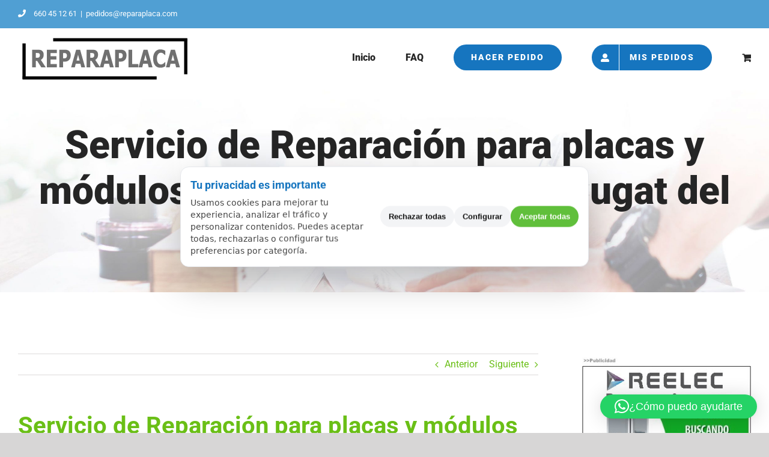

--- FILE ---
content_type: text/html; charset=UTF-8
request_url: https://reparaplaca.com/barcelona/servicio-de-reparacion-para-placas-y-modulos-electronicos-en-sant-cugat-del-valles/
body_size: 136515
content:
<!DOCTYPE html>
<html class="avada-html-layout-wide avada-html-header-position-top" lang="es" prefix="og: http://ogp.me/ns# fb: http://ogp.me/ns/fb#">
<head>
	<meta http-equiv="X-UA-Compatible" content="IE=edge" />
	<meta http-equiv="Content-Type" content="text/html; charset=utf-8"/>
	<meta name="viewport" content="width=device-width, initial-scale=1" />
	<meta name='robots' content='index, follow, max-image-preview:large, max-snippet:-1, max-video-preview:-1' />
	<style>img:is([sizes="auto" i], [sizes^="auto," i]) { contain-intrinsic-size: 3000px 1500px }</style>
	
	<!-- This site is optimized with the Yoast SEO plugin v26.2 - https://yoast.com/wordpress/plugins/seo/ -->
	<title>Servicio de Reparación para placas y módulos electrónicos en Sant Cugat del Vallès - REPARAPLACA</title>
	<link rel="canonical" href="https://reparaplaca.com/barcelona/servicio-de-reparacion-para-placas-y-modulos-electronicos-en-sant-cugat-del-valles/" />
	<meta property="og:locale" content="es_ES" />
	<meta property="og:type" content="article" />
	<meta property="og:title" content="Servicio de Reparación para placas y módulos electrónicos en Sant Cugat del Vallès - REPARAPLACA" />
	<meta property="og:description" content="Reparación para placas electrónicas en Sant Cugat del Vallès REPARAPLACA es una compañía de servicios especializada en el área de" />
	<meta property="og:url" content="https://reparaplaca.com/barcelona/servicio-de-reparacion-para-placas-y-modulos-electronicos-en-sant-cugat-del-valles/" />
	<meta property="og:site_name" content="REPARAPLACA" />
	<meta property="article:published_time" content="2020-12-14T17:32:02+00:00" />
	<meta property="og:image" content="https://reparaplaca.com/wp-content/uploads/freatured.jpg" />
	<meta property="og:image:width" content="640" />
	<meta property="og:image:height" content="640" />
	<meta property="og:image:type" content="image/jpeg" />
	<meta name="author" content="Javier Requena" />
	<meta name="twitter:card" content="summary_large_image" />
	<meta name="twitter:label1" content="Escrito por" />
	<meta name="twitter:data1" content="Javier Requena" />
	<meta name="twitter:label2" content="Tiempo de lectura" />
	<meta name="twitter:data2" content="3 minutos" />
	<script type="application/ld+json" class="yoast-schema-graph">{"@context":"https://schema.org","@graph":[{"@type":"WebPage","@id":"https://reparaplaca.com/barcelona/servicio-de-reparacion-para-placas-y-modulos-electronicos-en-sant-cugat-del-valles/","url":"https://reparaplaca.com/barcelona/servicio-de-reparacion-para-placas-y-modulos-electronicos-en-sant-cugat-del-valles/","name":"Servicio de Reparación para placas y módulos electrónicos en Sant Cugat del Vallès - REPARAPLACA","isPartOf":{"@id":"https://reparaplaca.com/#website"},"primaryImageOfPage":{"@id":"https://reparaplaca.com/barcelona/servicio-de-reparacion-para-placas-y-modulos-electronicos-en-sant-cugat-del-valles/#primaryimage"},"image":{"@id":"https://reparaplaca.com/barcelona/servicio-de-reparacion-para-placas-y-modulos-electronicos-en-sant-cugat-del-valles/#primaryimage"},"thumbnailUrl":"https://reparaplaca.com/wp-content/uploads/freatured.jpg","datePublished":"2020-12-14T17:32:02+00:00","author":{"@id":"https://reparaplaca.com/#/schema/person/ee558935015ec4285a4beafd1b50966a"},"breadcrumb":{"@id":"https://reparaplaca.com/barcelona/servicio-de-reparacion-para-placas-y-modulos-electronicos-en-sant-cugat-del-valles/#breadcrumb"},"inLanguage":"es","potentialAction":[{"@type":"ReadAction","target":["https://reparaplaca.com/barcelona/servicio-de-reparacion-para-placas-y-modulos-electronicos-en-sant-cugat-del-valles/"]}]},{"@type":"ImageObject","inLanguage":"es","@id":"https://reparaplaca.com/barcelona/servicio-de-reparacion-para-placas-y-modulos-electronicos-en-sant-cugat-del-valles/#primaryimage","url":"https://reparaplaca.com/wp-content/uploads/freatured.jpg","contentUrl":"https://reparaplaca.com/wp-content/uploads/freatured.jpg","width":640,"height":640},{"@type":"BreadcrumbList","@id":"https://reparaplaca.com/barcelona/servicio-de-reparacion-para-placas-y-modulos-electronicos-en-sant-cugat-del-valles/#breadcrumb","itemListElement":[{"@type":"ListItem","position":1,"name":"Portada","item":"https://reparaplaca.com/"},{"@type":"ListItem","position":2,"name":"Servicio de Reparación para placas y módulos electrónicos en Sant Cugat del Vallès"}]},{"@type":"WebSite","@id":"https://reparaplaca.com/#website","url":"https://reparaplaca.com/","name":"REPARAPLACA","description":"Reparación de Placas Electrónicas","potentialAction":[{"@type":"SearchAction","target":{"@type":"EntryPoint","urlTemplate":"https://reparaplaca.com/?s={search_term_string}"},"query-input":{"@type":"PropertyValueSpecification","valueRequired":true,"valueName":"search_term_string"}}],"inLanguage":"es"},{"@type":"Person","@id":"https://reparaplaca.com/#/schema/person/ee558935015ec4285a4beafd1b50966a","name":"Javier Requena","image":{"@type":"ImageObject","inLanguage":"es","@id":"https://reparaplaca.com/#/schema/person/image/","url":"https://secure.gravatar.com/avatar/40d3e72a7218b3f50e267873f1231f946f94221b6bc44d4095b9fbfbec37fe6e?s=96&d=mm&r=g","contentUrl":"https://secure.gravatar.com/avatar/40d3e72a7218b3f50e267873f1231f946f94221b6bc44d4095b9fbfbec37fe6e?s=96&d=mm&r=g","caption":"Javier Requena"},"description":"Desde mi taller realizo todo tipo de reparaciones electrónicas: placas base, módulos de control y circuitos industriales. Con más de 20 años de experiencia en electrónica aplicada a electrodomésticos, maquinaria fitness, climatización (HVAC) e industria, soy especialista en diagnóstico, microsoldadura SMD/BGA y recuperación de pistas. Comprometido con la sostenibilidad, comparto conocimientos y buenas prácticas para prolongar la vida útil de los equipos y reducir los residuos electrónicos.","sameAs":["https://reparaplaca.com"],"url":"https://reparaplaca.com/author/admin/"}]}</script>
	<!-- / Yoast SEO plugin. -->


<link rel="alternate" type="application/rss+xml" title="REPARAPLACA &raquo; Feed" href="https://reparaplaca.com/feed/" />
<link rel="alternate" type="application/rss+xml" title="REPARAPLACA &raquo; Feed de los comentarios" href="https://reparaplaca.com/comments/feed/" />
					<link rel="shortcut icon" href="https://reparaplaca.com/wp-content/uploads/2020/10/soldador-3.png" type="image/x-icon" />
		
		
		
									<meta name="description" content="Reparación para placas electrónicas en Sant Cugat del Vallès
REPARAPLACA es una compañía de servicios especializada en el área de la electrónica. Trabajamos con componentes electrónicos especializados y rutinas de trabajo concretas para solucionar las averías en placas electrónicas y módulos electrónicos. Nuestro objetivo es mantener y exender la vida útil de los equipos"/>
				
		<meta property="og:locale" content="es_ES"/>
		<meta property="og:type" content="article"/>
		<meta property="og:site_name" content="REPARAPLACA"/>
		<meta property="og:title" content="Servicio de Reparación para placas y módulos electrónicos en Sant Cugat del Vallès - REPARAPLACA"/>
				<meta property="og:description" content="Reparación para placas electrónicas en Sant Cugat del Vallès
REPARAPLACA es una compañía de servicios especializada en el área de la electrónica. Trabajamos con componentes electrónicos especializados y rutinas de trabajo concretas para solucionar las averías en placas electrónicas y módulos electrónicos. Nuestro objetivo es mantener y exender la vida útil de los equipos"/>
				<meta property="og:url" content="https://reparaplaca.com/barcelona/servicio-de-reparacion-para-placas-y-modulos-electronicos-en-sant-cugat-del-valles/"/>
										<meta property="article:published_time" content="2020-12-14T17:32:02+00:00"/>
											<meta name="author" content="Javier Requena"/>
								<meta property="og:image" content="https://reparaplaca.com/wp-content/uploads/freatured.jpg"/>
		<meta property="og:image:width" content="640"/>
		<meta property="og:image:height" content="640"/>
		<meta property="og:image:type" content="image/jpeg"/>
				<script type="text/javascript">
/* <![CDATA[ */
window._wpemojiSettings = {"baseUrl":"https:\/\/s.w.org\/images\/core\/emoji\/16.0.1\/72x72\/","ext":".png","svgUrl":"https:\/\/s.w.org\/images\/core\/emoji\/16.0.1\/svg\/","svgExt":".svg","source":{"concatemoji":"https:\/\/reparaplaca.com\/wp-includes\/js\/wp-emoji-release.min.js?ver=6.8.3"}};
/*! This file is auto-generated */
!function(s,n){var o,i,e;function c(e){try{var t={supportTests:e,timestamp:(new Date).valueOf()};sessionStorage.setItem(o,JSON.stringify(t))}catch(e){}}function p(e,t,n){e.clearRect(0,0,e.canvas.width,e.canvas.height),e.fillText(t,0,0);var t=new Uint32Array(e.getImageData(0,0,e.canvas.width,e.canvas.height).data),a=(e.clearRect(0,0,e.canvas.width,e.canvas.height),e.fillText(n,0,0),new Uint32Array(e.getImageData(0,0,e.canvas.width,e.canvas.height).data));return t.every(function(e,t){return e===a[t]})}function u(e,t){e.clearRect(0,0,e.canvas.width,e.canvas.height),e.fillText(t,0,0);for(var n=e.getImageData(16,16,1,1),a=0;a<n.data.length;a++)if(0!==n.data[a])return!1;return!0}function f(e,t,n,a){switch(t){case"flag":return n(e,"\ud83c\udff3\ufe0f\u200d\u26a7\ufe0f","\ud83c\udff3\ufe0f\u200b\u26a7\ufe0f")?!1:!n(e,"\ud83c\udde8\ud83c\uddf6","\ud83c\udde8\u200b\ud83c\uddf6")&&!n(e,"\ud83c\udff4\udb40\udc67\udb40\udc62\udb40\udc65\udb40\udc6e\udb40\udc67\udb40\udc7f","\ud83c\udff4\u200b\udb40\udc67\u200b\udb40\udc62\u200b\udb40\udc65\u200b\udb40\udc6e\u200b\udb40\udc67\u200b\udb40\udc7f");case"emoji":return!a(e,"\ud83e\udedf")}return!1}function g(e,t,n,a){var r="undefined"!=typeof WorkerGlobalScope&&self instanceof WorkerGlobalScope?new OffscreenCanvas(300,150):s.createElement("canvas"),o=r.getContext("2d",{willReadFrequently:!0}),i=(o.textBaseline="top",o.font="600 32px Arial",{});return e.forEach(function(e){i[e]=t(o,e,n,a)}),i}function t(e){var t=s.createElement("script");t.src=e,t.defer=!0,s.head.appendChild(t)}"undefined"!=typeof Promise&&(o="wpEmojiSettingsSupports",i=["flag","emoji"],n.supports={everything:!0,everythingExceptFlag:!0},e=new Promise(function(e){s.addEventListener("DOMContentLoaded",e,{once:!0})}),new Promise(function(t){var n=function(){try{var e=JSON.parse(sessionStorage.getItem(o));if("object"==typeof e&&"number"==typeof e.timestamp&&(new Date).valueOf()<e.timestamp+604800&&"object"==typeof e.supportTests)return e.supportTests}catch(e){}return null}();if(!n){if("undefined"!=typeof Worker&&"undefined"!=typeof OffscreenCanvas&&"undefined"!=typeof URL&&URL.createObjectURL&&"undefined"!=typeof Blob)try{var e="postMessage("+g.toString()+"("+[JSON.stringify(i),f.toString(),p.toString(),u.toString()].join(",")+"));",a=new Blob([e],{type:"text/javascript"}),r=new Worker(URL.createObjectURL(a),{name:"wpTestEmojiSupports"});return void(r.onmessage=function(e){c(n=e.data),r.terminate(),t(n)})}catch(e){}c(n=g(i,f,p,u))}t(n)}).then(function(e){for(var t in e)n.supports[t]=e[t],n.supports.everything=n.supports.everything&&n.supports[t],"flag"!==t&&(n.supports.everythingExceptFlag=n.supports.everythingExceptFlag&&n.supports[t]);n.supports.everythingExceptFlag=n.supports.everythingExceptFlag&&!n.supports.flag,n.DOMReady=!1,n.readyCallback=function(){n.DOMReady=!0}}).then(function(){return e}).then(function(){var e;n.supports.everything||(n.readyCallback(),(e=n.source||{}).concatemoji?t(e.concatemoji):e.wpemoji&&e.twemoji&&(t(e.twemoji),t(e.wpemoji)))}))}((window,document),window._wpemojiSettings);
/* ]]> */
</script>

<style id='wp-emoji-styles-inline-css' type='text/css'>

	img.wp-smiley, img.emoji {
		display: inline !important;
		border: none !important;
		box-shadow: none !important;
		height: 1em !important;
		width: 1em !important;
		margin: 0 0.07em !important;
		vertical-align: -0.1em !important;
		background: none !important;
		padding: 0 !important;
	}
</style>
<link rel='stylesheet' id='bcc-css-css' href='https://reparaplaca.com/wp-content/plugins/buinma-cookie-consent-v1_3/assets/css/bcc.css?ver=1.3.0' type='text/css' media='all' />
<link rel='stylesheet' id='sr7css-css' href='//reparaplaca.com/wp-content/plugins/revslider/public/css/sr7.css?ver=6.7.38' type='text/css' media='all' />
<style id='woocommerce-inline-inline-css' type='text/css'>
.woocommerce form .form-row .required { visibility: visible; }
</style>
<link rel='stylesheet' id='dashicons-css' href='https://reparaplaca.com/wp-includes/css/dashicons.min.css?ver=6.8.3' type='text/css' media='all' />
<link rel='stylesheet' id='wp-schema-pro-fontend-style-css' href='https://reparaplaca.com/wp-content/plugins/wp-schema-pro/admin/assets/css/frontend.css?ver=1.1.0' type='text/css' media='all' />
<link rel='stylesheet' id='brands-styles-css' href='https://reparaplaca.com/wp-content/plugins/woocommerce/assets/css/brands.css?ver=10.3.3' type='text/css' media='all' />
<link rel='stylesheet' id='fusion-dynamic-css-css' href='https://reparaplaca.com/wp-content/uploads/fusion-styles/ac368f96592022c00859aafe75470662.min.css?ver=3.13.3' type='text/css' media='all' />
<link rel='stylesheet' id='avada-fullwidth-md-css' href='https://reparaplaca.com/wp-content/plugins/fusion-builder/assets/css/media/fullwidth-md.min.css?ver=3.13.3' type='text/css' media='only screen and (max-width: 1024px)' />
<link rel='stylesheet' id='avada-fullwidth-sm-css' href='https://reparaplaca.com/wp-content/plugins/fusion-builder/assets/css/media/fullwidth-sm.min.css?ver=3.13.3' type='text/css' media='only screen and (max-width: 640px)' />
<link rel='stylesheet' id='awb-text-path-md-css' href='https://reparaplaca.com/wp-content/plugins/fusion-builder/assets/css/media/awb-text-path-md.min.css?ver=7.13.3' type='text/css' media='only screen and (max-width: 1024px)' />
<link rel='stylesheet' id='awb-text-path-sm-css' href='https://reparaplaca.com/wp-content/plugins/fusion-builder/assets/css/media/awb-text-path-sm.min.css?ver=7.13.3' type='text/css' media='only screen and (max-width: 640px)' />
<link rel='stylesheet' id='avada-icon-md-css' href='https://reparaplaca.com/wp-content/plugins/fusion-builder/assets/css/media/icon-md.min.css?ver=3.13.3' type='text/css' media='only screen and (max-width: 1024px)' />
<link rel='stylesheet' id='avada-icon-sm-css' href='https://reparaplaca.com/wp-content/plugins/fusion-builder/assets/css/media/icon-sm.min.css?ver=3.13.3' type='text/css' media='only screen and (max-width: 640px)' />
<link rel='stylesheet' id='avada-grid-md-css' href='https://reparaplaca.com/wp-content/plugins/fusion-builder/assets/css/media/grid-md.min.css?ver=7.13.3' type='text/css' media='only screen and (max-width: 1024px)' />
<link rel='stylesheet' id='avada-grid-sm-css' href='https://reparaplaca.com/wp-content/plugins/fusion-builder/assets/css/media/grid-sm.min.css?ver=7.13.3' type='text/css' media='only screen and (max-width: 640px)' />
<link rel='stylesheet' id='avada-image-md-css' href='https://reparaplaca.com/wp-content/plugins/fusion-builder/assets/css/media/image-md.min.css?ver=7.13.3' type='text/css' media='only screen and (max-width: 1024px)' />
<link rel='stylesheet' id='avada-image-sm-css' href='https://reparaplaca.com/wp-content/plugins/fusion-builder/assets/css/media/image-sm.min.css?ver=7.13.3' type='text/css' media='only screen and (max-width: 640px)' />
<link rel='stylesheet' id='avada-person-md-css' href='https://reparaplaca.com/wp-content/plugins/fusion-builder/assets/css/media/person-md.min.css?ver=7.13.3' type='text/css' media='only screen and (max-width: 1024px)' />
<link rel='stylesheet' id='avada-person-sm-css' href='https://reparaplaca.com/wp-content/plugins/fusion-builder/assets/css/media/person-sm.min.css?ver=7.13.3' type='text/css' media='only screen and (max-width: 640px)' />
<link rel='stylesheet' id='avada-section-separator-md-css' href='https://reparaplaca.com/wp-content/plugins/fusion-builder/assets/css/media/section-separator-md.min.css?ver=3.13.3' type='text/css' media='only screen and (max-width: 1024px)' />
<link rel='stylesheet' id='avada-section-separator-sm-css' href='https://reparaplaca.com/wp-content/plugins/fusion-builder/assets/css/media/section-separator-sm.min.css?ver=3.13.3' type='text/css' media='only screen and (max-width: 640px)' />
<link rel='stylesheet' id='avada-social-sharing-md-css' href='https://reparaplaca.com/wp-content/plugins/fusion-builder/assets/css/media/social-sharing-md.min.css?ver=7.13.3' type='text/css' media='only screen and (max-width: 1024px)' />
<link rel='stylesheet' id='avada-social-sharing-sm-css' href='https://reparaplaca.com/wp-content/plugins/fusion-builder/assets/css/media/social-sharing-sm.min.css?ver=7.13.3' type='text/css' media='only screen and (max-width: 640px)' />
<link rel='stylesheet' id='avada-social-links-md-css' href='https://reparaplaca.com/wp-content/plugins/fusion-builder/assets/css/media/social-links-md.min.css?ver=7.13.3' type='text/css' media='only screen and (max-width: 1024px)' />
<link rel='stylesheet' id='avada-social-links-sm-css' href='https://reparaplaca.com/wp-content/plugins/fusion-builder/assets/css/media/social-links-sm.min.css?ver=7.13.3' type='text/css' media='only screen and (max-width: 640px)' />
<link rel='stylesheet' id='avada-tabs-lg-min-css' href='https://reparaplaca.com/wp-content/plugins/fusion-builder/assets/css/media/tabs-lg-min.min.css?ver=7.13.3' type='text/css' media='only screen and (min-width: 1024px)' />
<link rel='stylesheet' id='avada-tabs-lg-max-css' href='https://reparaplaca.com/wp-content/plugins/fusion-builder/assets/css/media/tabs-lg-max.min.css?ver=7.13.3' type='text/css' media='only screen and (max-width: 1024px)' />
<link rel='stylesheet' id='avada-tabs-md-css' href='https://reparaplaca.com/wp-content/plugins/fusion-builder/assets/css/media/tabs-md.min.css?ver=7.13.3' type='text/css' media='only screen and (max-width: 1024px)' />
<link rel='stylesheet' id='avada-tabs-sm-css' href='https://reparaplaca.com/wp-content/plugins/fusion-builder/assets/css/media/tabs-sm.min.css?ver=7.13.3' type='text/css' media='only screen and (max-width: 640px)' />
<link rel='stylesheet' id='awb-text-md-css' href='https://reparaplaca.com/wp-content/plugins/fusion-builder/assets/css/media/text-md.min.css?ver=3.13.3' type='text/css' media='only screen and (max-width: 1024px)' />
<link rel='stylesheet' id='awb-text-sm-css' href='https://reparaplaca.com/wp-content/plugins/fusion-builder/assets/css/media/text-sm.min.css?ver=3.13.3' type='text/css' media='only screen and (max-width: 640px)' />
<link rel='stylesheet' id='awb-title-md-css' href='https://reparaplaca.com/wp-content/plugins/fusion-builder/assets/css/media/title-md.min.css?ver=3.13.3' type='text/css' media='only screen and (max-width: 1024px)' />
<link rel='stylesheet' id='awb-title-sm-css' href='https://reparaplaca.com/wp-content/plugins/fusion-builder/assets/css/media/title-sm.min.css?ver=3.13.3' type='text/css' media='only screen and (max-width: 640px)' />
<link rel='stylesheet' id='awb-post-card-image-sm-css' href='https://reparaplaca.com/wp-content/plugins/fusion-builder/assets/css/media/post-card-image-sm.min.css?ver=3.13.3' type='text/css' media='only screen and (max-width: 640px)' />
<link rel='stylesheet' id='avada-max-sh-cbp-woo-quick-view-css' href='https://reparaplaca.com/wp-content/themes/Avada/assets/css/media/max-sh-cbp-woo-quick-view.min.css?ver=7.13.3' type='text/css' media='only screen and (max-width: 1000px)' />
<link rel='stylesheet' id='avada-min-sh-cbp-woo-quick-view-css' href='https://reparaplaca.com/wp-content/themes/Avada/assets/css/media/min-sh-cbp-woo-quick-view.min.css?ver=7.13.3' type='text/css' media='only screen and (min-width: 1000px)' />
<link rel='stylesheet' id='avada-swiper-md-css' href='https://reparaplaca.com/wp-content/plugins/fusion-builder/assets/css/media/swiper-md.min.css?ver=7.13.3' type='text/css' media='only screen and (max-width: 1024px)' />
<link rel='stylesheet' id='avada-swiper-sm-css' href='https://reparaplaca.com/wp-content/plugins/fusion-builder/assets/css/media/swiper-sm.min.css?ver=7.13.3' type='text/css' media='only screen and (max-width: 640px)' />
<link rel='stylesheet' id='avada-post-cards-md-css' href='https://reparaplaca.com/wp-content/plugins/fusion-builder/assets/css/media/post-cards-md.min.css?ver=7.13.3' type='text/css' media='only screen and (max-width: 1024px)' />
<link rel='stylesheet' id='avada-post-cards-sm-css' href='https://reparaplaca.com/wp-content/plugins/fusion-builder/assets/css/media/post-cards-sm.min.css?ver=7.13.3' type='text/css' media='only screen and (max-width: 640px)' />
<link rel='stylesheet' id='avada-facebook-page-md-css' href='https://reparaplaca.com/wp-content/plugins/fusion-builder/assets/css/media/facebook-page-md.min.css?ver=7.13.3' type='text/css' media='only screen and (max-width: 1024px)' />
<link rel='stylesheet' id='avada-facebook-page-sm-css' href='https://reparaplaca.com/wp-content/plugins/fusion-builder/assets/css/media/facebook-page-sm.min.css?ver=7.13.3' type='text/css' media='only screen and (max-width: 640px)' />
<link rel='stylesheet' id='avada-twitter-timeline-md-css' href='https://reparaplaca.com/wp-content/plugins/fusion-builder/assets/css/media/twitter-timeline-md.min.css?ver=7.13.3' type='text/css' media='only screen and (max-width: 1024px)' />
<link rel='stylesheet' id='avada-twitter-timeline-sm-css' href='https://reparaplaca.com/wp-content/plugins/fusion-builder/assets/css/media/twitter-timeline-sm.min.css?ver=7.13.3' type='text/css' media='only screen and (max-width: 640px)' />
<link rel='stylesheet' id='avada-flickr-md-css' href='https://reparaplaca.com/wp-content/plugins/fusion-builder/assets/css/media/flickr-md.min.css?ver=7.13.3' type='text/css' media='only screen and (max-width: 1024px)' />
<link rel='stylesheet' id='avada-flickr-sm-css' href='https://reparaplaca.com/wp-content/plugins/fusion-builder/assets/css/media/flickr-sm.min.css?ver=7.13.3' type='text/css' media='only screen and (max-width: 640px)' />
<link rel='stylesheet' id='avada-tagcloud-md-css' href='https://reparaplaca.com/wp-content/plugins/fusion-builder/assets/css/media/tagcloud-md.min.css?ver=7.13.3' type='text/css' media='only screen and (max-width: 1024px)' />
<link rel='stylesheet' id='avada-tagcloud-sm-css' href='https://reparaplaca.com/wp-content/plugins/fusion-builder/assets/css/media/tagcloud-sm.min.css?ver=7.13.3' type='text/css' media='only screen and (max-width: 640px)' />
<link rel='stylesheet' id='avada-instagram-md-css' href='https://reparaplaca.com/wp-content/plugins/fusion-builder/assets/css/media/instagram-md.min.css?ver=7.13.3' type='text/css' media='only screen and (max-width: 1024px)' />
<link rel='stylesheet' id='avada-instagram-sm-css' href='https://reparaplaca.com/wp-content/plugins/fusion-builder/assets/css/media/instagram-sm.min.css?ver=7.13.3' type='text/css' media='only screen and (max-width: 640px)' />
<link rel='stylesheet' id='awb-meta-md-css' href='https://reparaplaca.com/wp-content/plugins/fusion-builder/assets/css/media/meta-md.min.css?ver=7.13.3' type='text/css' media='only screen and (max-width: 1024px)' />
<link rel='stylesheet' id='awb-meta-sm-css' href='https://reparaplaca.com/wp-content/plugins/fusion-builder/assets/css/media/meta-sm.min.css?ver=7.13.3' type='text/css' media='only screen and (max-width: 640px)' />
<link rel='stylesheet' id='avada-woo-reviews-sm-css' href='https://reparaplaca.com/wp-content/plugins/fusion-builder/assets/css/media/woo-reviews-sm.min.css?ver=7.13.3' type='text/css' media='only screen and (max-width: 640px)' />
<link rel='stylesheet' id='avada-max-sh-cbp-woo-tabs-css' href='https://reparaplaca.com/wp-content/themes/Avada/assets/css/media/max-sh-cbp-woo-tabs.min.css?ver=7.13.3' type='text/css' media='only screen and (max-width: 1000px)' />
<link rel='stylesheet' id='avada-woo-notices-sm-css' href='https://reparaplaca.com/wp-content/plugins/fusion-builder/assets/css/media/woo-notices-sm.min.css?ver=7.13.3' type='text/css' media='only screen and (max-width: 640px)' />
<link rel='stylesheet' id='awb-layout-colums-md-css' href='https://reparaplaca.com/wp-content/plugins/fusion-builder/assets/css/media/layout-columns-md.min.css?ver=3.13.3' type='text/css' media='only screen and (max-width: 1024px)' />
<link rel='stylesheet' id='awb-layout-colums-sm-css' href='https://reparaplaca.com/wp-content/plugins/fusion-builder/assets/css/media/layout-columns-sm.min.css?ver=3.13.3' type='text/css' media='only screen and (max-width: 640px)' />
<link rel='stylesheet' id='avada-max-1c-css' href='https://reparaplaca.com/wp-content/themes/Avada/assets/css/media/max-1c.min.css?ver=7.13.3' type='text/css' media='only screen and (max-width: 640px)' />
<link rel='stylesheet' id='avada-max-2c-css' href='https://reparaplaca.com/wp-content/themes/Avada/assets/css/media/max-2c.min.css?ver=7.13.3' type='text/css' media='only screen and (max-width: 732px)' />
<link rel='stylesheet' id='avada-min-2c-max-3c-css' href='https://reparaplaca.com/wp-content/themes/Avada/assets/css/media/min-2c-max-3c.min.css?ver=7.13.3' type='text/css' media='only screen and (min-width: 732px) and (max-width: 824px)' />
<link rel='stylesheet' id='avada-min-3c-max-4c-css' href='https://reparaplaca.com/wp-content/themes/Avada/assets/css/media/min-3c-max-4c.min.css?ver=7.13.3' type='text/css' media='only screen and (min-width: 824px) and (max-width: 916px)' />
<link rel='stylesheet' id='avada-min-4c-max-5c-css' href='https://reparaplaca.com/wp-content/themes/Avada/assets/css/media/min-4c-max-5c.min.css?ver=7.13.3' type='text/css' media='only screen and (min-width: 916px) and (max-width: 1008px)' />
<link rel='stylesheet' id='avada-min-5c-max-6c-css' href='https://reparaplaca.com/wp-content/themes/Avada/assets/css/media/min-5c-max-6c.min.css?ver=7.13.3' type='text/css' media='only screen and (min-width: 1008px) and (max-width: 1100px)' />
<link rel='stylesheet' id='avada-min-shbp-css' href='https://reparaplaca.com/wp-content/themes/Avada/assets/css/media/min-shbp.min.css?ver=7.13.3' type='text/css' media='only screen and (min-width: 1201px)' />
<link rel='stylesheet' id='avada-min-shbp-header-legacy-css' href='https://reparaplaca.com/wp-content/themes/Avada/assets/css/media/min-shbp-header-legacy.min.css?ver=7.13.3' type='text/css' media='only screen and (min-width: 1201px)' />
<link rel='stylesheet' id='avada-max-shbp-css' href='https://reparaplaca.com/wp-content/themes/Avada/assets/css/media/max-shbp.min.css?ver=7.13.3' type='text/css' media='only screen and (max-width: 1200px)' />
<link rel='stylesheet' id='avada-max-shbp-header-legacy-css' href='https://reparaplaca.com/wp-content/themes/Avada/assets/css/media/max-shbp-header-legacy.min.css?ver=7.13.3' type='text/css' media='only screen and (max-width: 1200px)' />
<link rel='stylesheet' id='avada-max-sh-shbp-css' href='https://reparaplaca.com/wp-content/themes/Avada/assets/css/media/max-sh-shbp.min.css?ver=7.13.3' type='text/css' media='only screen and (max-width: 1200px)' />
<link rel='stylesheet' id='avada-max-sh-shbp-header-legacy-css' href='https://reparaplaca.com/wp-content/themes/Avada/assets/css/media/max-sh-shbp-header-legacy.min.css?ver=7.13.3' type='text/css' media='only screen and (max-width: 1200px)' />
<link rel='stylesheet' id='avada-min-768-max-1024-p-css' href='https://reparaplaca.com/wp-content/themes/Avada/assets/css/media/min-768-max-1024-p.min.css?ver=7.13.3' type='text/css' media='only screen and (min-device-width: 768px) and (max-device-width: 1024px) and (orientation: portrait)' />
<link rel='stylesheet' id='avada-min-768-max-1024-p-header-legacy-css' href='https://reparaplaca.com/wp-content/themes/Avada/assets/css/media/min-768-max-1024-p-header-legacy.min.css?ver=7.13.3' type='text/css' media='only screen and (min-device-width: 768px) and (max-device-width: 1024px) and (orientation: portrait)' />
<link rel='stylesheet' id='avada-min-768-max-1024-l-css' href='https://reparaplaca.com/wp-content/themes/Avada/assets/css/media/min-768-max-1024-l.min.css?ver=7.13.3' type='text/css' media='only screen and (min-device-width: 768px) and (max-device-width: 1024px) and (orientation: landscape)' />
<link rel='stylesheet' id='avada-min-768-max-1024-l-header-legacy-css' href='https://reparaplaca.com/wp-content/themes/Avada/assets/css/media/min-768-max-1024-l-header-legacy.min.css?ver=7.13.3' type='text/css' media='only screen and (min-device-width: 768px) and (max-device-width: 1024px) and (orientation: landscape)' />
<link rel='stylesheet' id='avada-max-sh-cbp-css' href='https://reparaplaca.com/wp-content/themes/Avada/assets/css/media/max-sh-cbp.min.css?ver=7.13.3' type='text/css' media='only screen and (max-width: 1000px)' />
<link rel='stylesheet' id='avada-max-sh-sbp-css' href='https://reparaplaca.com/wp-content/themes/Avada/assets/css/media/max-sh-sbp.min.css?ver=7.13.3' type='text/css' media='only screen and (max-width: 1100px)' />
<link rel='stylesheet' id='avada-max-sh-640-css' href='https://reparaplaca.com/wp-content/themes/Avada/assets/css/media/max-sh-640.min.css?ver=7.13.3' type='text/css' media='only screen and (max-width: 640px)' />
<link rel='stylesheet' id='avada-max-shbp-18-css' href='https://reparaplaca.com/wp-content/themes/Avada/assets/css/media/max-shbp-18.min.css?ver=7.13.3' type='text/css' media='only screen and (max-width: 1182px)' />
<link rel='stylesheet' id='avada-max-shbp-32-css' href='https://reparaplaca.com/wp-content/themes/Avada/assets/css/media/max-shbp-32.min.css?ver=7.13.3' type='text/css' media='only screen and (max-width: 1168px)' />
<link rel='stylesheet' id='avada-min-sh-cbp-css' href='https://reparaplaca.com/wp-content/themes/Avada/assets/css/media/min-sh-cbp.min.css?ver=7.13.3' type='text/css' media='only screen and (min-width: 1000px)' />
<link rel='stylesheet' id='avada-max-640-css' href='https://reparaplaca.com/wp-content/themes/Avada/assets/css/media/max-640.min.css?ver=7.13.3' type='text/css' media='only screen and (max-device-width: 640px)' />
<link rel='stylesheet' id='avada-max-main-css' href='https://reparaplaca.com/wp-content/themes/Avada/assets/css/media/max-main.min.css?ver=7.13.3' type='text/css' media='only screen and (max-width: 1100px)' />
<link rel='stylesheet' id='avada-max-cbp-css' href='https://reparaplaca.com/wp-content/themes/Avada/assets/css/media/max-cbp.min.css?ver=7.13.3' type='text/css' media='only screen and (max-width: 1000px)' />
<link rel='stylesheet' id='avada-max-sh-cbp-cf7-css' href='https://reparaplaca.com/wp-content/themes/Avada/assets/css/media/max-sh-cbp-cf7.min.css?ver=7.13.3' type='text/css' media='only screen and (max-width: 1000px)' />
<link rel='stylesheet' id='avada-max-640-sliders-css' href='https://reparaplaca.com/wp-content/themes/Avada/assets/css/media/max-640-sliders.min.css?ver=7.13.3' type='text/css' media='only screen and (max-device-width: 640px)' />
<link rel='stylesheet' id='avada-max-sh-cbp-sliders-css' href='https://reparaplaca.com/wp-content/themes/Avada/assets/css/media/max-sh-cbp-sliders.min.css?ver=7.13.3' type='text/css' media='only screen and (max-width: 1000px)' />
<link rel='stylesheet' id='fb-max-sh-cbp-css' href='https://reparaplaca.com/wp-content/plugins/fusion-builder/assets/css/media/max-sh-cbp.min.css?ver=3.13.3' type='text/css' media='only screen and (max-width: 1000px)' />
<link rel='stylesheet' id='fb-min-768-max-1024-p-css' href='https://reparaplaca.com/wp-content/plugins/fusion-builder/assets/css/media/min-768-max-1024-p.min.css?ver=3.13.3' type='text/css' media='only screen and (min-device-width: 768px) and (max-device-width: 1024px) and (orientation: portrait)' />
<link rel='stylesheet' id='fb-max-640-css' href='https://reparaplaca.com/wp-content/plugins/fusion-builder/assets/css/media/max-640.min.css?ver=3.13.3' type='text/css' media='only screen and (max-device-width: 640px)' />
<link rel='stylesheet' id='fb-max-1c-css' href='https://reparaplaca.com/wp-content/plugins/fusion-builder/assets/css/media/max-1c.css?ver=3.13.3' type='text/css' media='only screen and (max-width: 640px)' />
<link rel='stylesheet' id='fb-max-2c-css' href='https://reparaplaca.com/wp-content/plugins/fusion-builder/assets/css/media/max-2c.css?ver=3.13.3' type='text/css' media='only screen and (max-width: 732px)' />
<link rel='stylesheet' id='fb-min-2c-max-3c-css' href='https://reparaplaca.com/wp-content/plugins/fusion-builder/assets/css/media/min-2c-max-3c.css?ver=3.13.3' type='text/css' media='only screen and (min-width: 732px) and (max-width: 824px)' />
<link rel='stylesheet' id='fb-min-3c-max-4c-css' href='https://reparaplaca.com/wp-content/plugins/fusion-builder/assets/css/media/min-3c-max-4c.css?ver=3.13.3' type='text/css' media='only screen and (min-width: 824px) and (max-width: 916px)' />
<link rel='stylesheet' id='fb-min-4c-max-5c-css' href='https://reparaplaca.com/wp-content/plugins/fusion-builder/assets/css/media/min-4c-max-5c.css?ver=3.13.3' type='text/css' media='only screen and (min-width: 916px) and (max-width: 1008px)' />
<link rel='stylesheet' id='fb-min-5c-max-6c-css' href='https://reparaplaca.com/wp-content/plugins/fusion-builder/assets/css/media/min-5c-max-6c.css?ver=3.13.3' type='text/css' media='only screen and (min-width: 1008px) and (max-width: 1100px)' />
<link rel='stylesheet' id='avada-min-768-max-1024-woo-css' href='https://reparaplaca.com/wp-content/themes/Avada/assets/css/media/min-768-max-1024-woo.min.css?ver=7.13.3' type='text/css' media='only screen and (min-device-width: 768px) and (max-device-width: 1024px)' />
<link rel='stylesheet' id='avada-max-sh-640-woo-css' href='https://reparaplaca.com/wp-content/themes/Avada/assets/css/media/max-sh-640-woo.min.css?ver=7.13.3' type='text/css' media='only screen and (max-width: 640px)' />
<link rel='stylesheet' id='avada-max-sh-cbp-woo-css' href='https://reparaplaca.com/wp-content/themes/Avada/assets/css/media/max-sh-cbp-woo.min.css?ver=7.13.3' type='text/css' media='only screen and (max-width: 1000px)' />
<link rel='stylesheet' id='avada-min-sh-cbp-woo-css' href='https://reparaplaca.com/wp-content/themes/Avada/assets/css/media/min-sh-cbp-woo.min.css?ver=7.13.3' type='text/css' media='only screen and (min-width: 1000px)' />
<link rel='stylesheet' id='avada-off-canvas-md-css' href='https://reparaplaca.com/wp-content/plugins/fusion-builder/assets/css/media/off-canvas-md.min.css?ver=7.13.3' type='text/css' media='only screen and (max-width: 1024px)' />
<link rel='stylesheet' id='avada-off-canvas-sm-css' href='https://reparaplaca.com/wp-content/plugins/fusion-builder/assets/css/media/off-canvas-sm.min.css?ver=7.13.3' type='text/css' media='only screen and (max-width: 640px)' />
<script type="text/javascript" src="//reparaplaca.com/wp-content/plugins/revslider/public/js/libs/tptools.js?ver=6.7.38" id="tp-tools-js" async="async" data-wp-strategy="async"></script>
<script type="text/javascript" src="//reparaplaca.com/wp-content/plugins/revslider/public/js/sr7.js?ver=6.7.38" id="sr7-js" async="async" data-wp-strategy="async"></script>
<script type="text/javascript" src="https://reparaplaca.com/wp-includes/js/jquery/jquery.min.js?ver=3.7.1" id="jquery-core-js"></script>
<script type="text/javascript" src="https://reparaplaca.com/wp-includes/js/jquery/jquery-migrate.min.js?ver=3.4.1" id="jquery-migrate-js"></script>
<script type="text/javascript" src="https://reparaplaca.com/wp-content/plugins/woocommerce/assets/js/jquery-blockui/jquery.blockUI.min.js?ver=2.7.0-wc.10.3.3" id="wc-jquery-blockui-js" defer="defer" data-wp-strategy="defer"></script>
<script type="text/javascript" id="wc-add-to-cart-js-extra">
/* <![CDATA[ */
var wc_add_to_cart_params = {"ajax_url":"\/wp-admin\/admin-ajax.php","wc_ajax_url":"\/?wc-ajax=%%endpoint%%","i18n_view_cart":"Ver carrito","cart_url":"https:\/\/reparaplaca.com\/hacer-pedido\/","is_cart":"","cart_redirect_after_add":"yes"};
/* ]]> */
</script>
<script type="text/javascript" src="https://reparaplaca.com/wp-content/plugins/woocommerce/assets/js/frontend/add-to-cart.min.js?ver=10.3.3" id="wc-add-to-cart-js" defer="defer" data-wp-strategy="defer"></script>
<script type="text/javascript" src="https://reparaplaca.com/wp-content/plugins/woocommerce/assets/js/js-cookie/js.cookie.min.js?ver=2.1.4-wc.10.3.3" id="wc-js-cookie-js" defer="defer" data-wp-strategy="defer"></script>
<script type="text/javascript" id="woocommerce-js-extra">
/* <![CDATA[ */
var woocommerce_params = {"ajax_url":"\/wp-admin\/admin-ajax.php","wc_ajax_url":"\/?wc-ajax=%%endpoint%%","i18n_password_show":"Mostrar contrase\u00f1a","i18n_password_hide":"Ocultar contrase\u00f1a"};
/* ]]> */
</script>
<script type="text/javascript" src="https://reparaplaca.com/wp-content/plugins/woocommerce/assets/js/frontend/woocommerce.min.js?ver=10.3.3" id="woocommerce-js" defer="defer" data-wp-strategy="defer"></script>
<link rel="https://api.w.org/" href="https://reparaplaca.com/wp-json/" /><link rel="alternate" title="JSON" type="application/json" href="https://reparaplaca.com/wp-json/wp/v2/posts/1178" /><link rel="EditURI" type="application/rsd+xml" title="RSD" href="https://reparaplaca.com/xmlrpc.php?rsd" />
<meta name="generator" content="WordPress 6.8.3" />
<meta name="generator" content="WooCommerce 10.3.3" />
<link rel='shortlink' href='https://reparaplaca.com/?p=1178' />
<link rel="alternate" title="oEmbed (JSON)" type="application/json+oembed" href="https://reparaplaca.com/wp-json/oembed/1.0/embed?url=https%3A%2F%2Freparaplaca.com%2Fbarcelona%2Fservicio-de-reparacion-para-placas-y-modulos-electronicos-en-sant-cugat-del-valles%2F" />
<link rel="alternate" title="oEmbed (XML)" type="text/xml+oembed" href="https://reparaplaca.com/wp-json/oembed/1.0/embed?url=https%3A%2F%2Freparaplaca.com%2Fbarcelona%2Fservicio-de-reparacion-para-placas-y-modulos-electronicos-en-sant-cugat-del-valles%2F&#038;format=xml" />
<style type="text/css" media="screen">
   .woocommerce #customer_details .col-1,.woocommerce #customer_details .col-2{
    width: 48%;
   }
    .cart-collaterals .cross-sells{
    display: none;
   }
   
@media (max-width:640px) {
     .woocommerce #customer_details .col-1,.woocommerce #customer_details .col-2{
    width: 100% !important;
   }
}
</style>
<script type="application/ld+json">{"@context":"https:\/\/schema.org","@type":"LocalBusiness","name":"Servicio de Reparaci\u00f3n para placas y m\u00f3dulos electr\u00f3nicos en Sant Cugat del Vall\u00e8s","image":{"@type":"ImageObject","url":"https:\/\/reparaplaca.com\/wp-content\/uploads\/freatured.jpg","width":640,"height":640},"telephone":"+34655548390","url":"https:\/\/reparaplaca.com\/barcelona\/servicio-de-reparacion-para-placas-y-modulos-electronicos-en-sant-cugat-del-valles\/","address":{"@type":"PostalAddress","streetAddress":"Sant Cugat del Vall\u00e8s","addressLocality":"Sant Cugat del Vall\u00e8s","postalCode":"08172","addressRegion":"Barcelona","addressCountry":"ES"},"aggregateRating":{"@type":"AggregateRating","ratingValue":"4.9","reviewCount":"74"},"priceRange":"15\u20ac","openingHoursSpecification":[{"@type":"OpeningHoursSpecification","dayOfWeek":["Monday","Tuesday","Wednesday","Thursday","Friday","Saturday","Sunday"],"opens":"06:00","closes":"23:00"}]}</script><script type="application/ld+json">{"@context":"http:\/\/schema.org","@type":"BreadcrumbList","itemListElement":[{"@type":"ListItem","position":1,"item":{"@id":"https:\/\/reparaplaca.com\/","name":"Home"}},{"@type":"ListItem","position":2,"item":{"@id":"https:\/\/reparaplaca.com\/barcelona\/servicio-de-reparacion-para-placas-y-modulos-electronicos-en-sant-cugat-del-valles\/","name":"Servicio de Reparaci\u00f3n para placas y m\u00f3dulos electr\u00f3nicos en Sant Cugat del Vall\u00e8s"}}]}</script><!-- Global site tag (gtag.js) - Google Ads: 455582515 -->
<script async src="https://www.googletagmanager.com/gtag/js?id=AW-455582515"></script>
<script>
  window.dataLayer = window.dataLayer || [];
  function gtag(){dataLayer.push(arguments);}
  gtag('js', new Date());

  gtag('config', 'AW-455582515');
</script><style type="text/css" id="css-fb-visibility">@media screen and (max-width: 640px){.fusion-no-small-visibility{display:none !important;}body .sm-text-align-center{text-align:center !important;}body .sm-text-align-left{text-align:left !important;}body .sm-text-align-right{text-align:right !important;}body .sm-flex-align-center{justify-content:center !important;}body .sm-flex-align-flex-start{justify-content:flex-start !important;}body .sm-flex-align-flex-end{justify-content:flex-end !important;}body .sm-mx-auto{margin-left:auto !important;margin-right:auto !important;}body .sm-ml-auto{margin-left:auto !important;}body .sm-mr-auto{margin-right:auto !important;}body .fusion-absolute-position-small{position:absolute;top:auto;width:100%;}.awb-sticky.awb-sticky-small{ position: sticky; top: var(--awb-sticky-offset,0); }}@media screen and (min-width: 641px) and (max-width: 1024px){.fusion-no-medium-visibility{display:none !important;}body .md-text-align-center{text-align:center !important;}body .md-text-align-left{text-align:left !important;}body .md-text-align-right{text-align:right !important;}body .md-flex-align-center{justify-content:center !important;}body .md-flex-align-flex-start{justify-content:flex-start !important;}body .md-flex-align-flex-end{justify-content:flex-end !important;}body .md-mx-auto{margin-left:auto !important;margin-right:auto !important;}body .md-ml-auto{margin-left:auto !important;}body .md-mr-auto{margin-right:auto !important;}body .fusion-absolute-position-medium{position:absolute;top:auto;width:100%;}.awb-sticky.awb-sticky-medium{ position: sticky; top: var(--awb-sticky-offset,0); }}@media screen and (min-width: 1025px){.fusion-no-large-visibility{display:none !important;}body .lg-text-align-center{text-align:center !important;}body .lg-text-align-left{text-align:left !important;}body .lg-text-align-right{text-align:right !important;}body .lg-flex-align-center{justify-content:center !important;}body .lg-flex-align-flex-start{justify-content:flex-start !important;}body .lg-flex-align-flex-end{justify-content:flex-end !important;}body .lg-mx-auto{margin-left:auto !important;margin-right:auto !important;}body .lg-ml-auto{margin-left:auto !important;}body .lg-mr-auto{margin-right:auto !important;}body .fusion-absolute-position-large{position:absolute;top:auto;width:100%;}.awb-sticky.awb-sticky-large{ position: sticky; top: var(--awb-sticky-offset,0); }}</style>	<noscript><style>.woocommerce-product-gallery{ opacity: 1 !important; }</style></noscript>
	<link rel="preconnect" href="https://fonts.googleapis.com">
<link rel="preconnect" href="https://fonts.gstatic.com/" crossorigin>
<meta name="generator" content="Powered by Slider Revolution 6.7.38 - responsive, Mobile-Friendly Slider Plugin for WordPress with comfortable drag and drop interface." />
<style type="text/css">.saboxplugin-wrap{-webkit-box-sizing:border-box;-moz-box-sizing:border-box;-ms-box-sizing:border-box;box-sizing:border-box;border:1px solid #eee;width:100%;clear:both;display:block;overflow:hidden;word-wrap:break-word;position:relative}.saboxplugin-wrap .saboxplugin-gravatar{float:left;padding:0 20px 20px 20px}.saboxplugin-wrap .saboxplugin-gravatar img{max-width:100px;height:auto;border-radius:0;}.saboxplugin-wrap .saboxplugin-authorname{font-size:18px;line-height:1;margin:20px 0 0 20px;display:block}.saboxplugin-wrap .saboxplugin-authorname a{text-decoration:none}.saboxplugin-wrap .saboxplugin-authorname a:focus{outline:0}.saboxplugin-wrap .saboxplugin-desc{display:block;margin:5px 20px}.saboxplugin-wrap .saboxplugin-desc a{text-decoration:underline}.saboxplugin-wrap .saboxplugin-desc p{margin:5px 0 12px}.saboxplugin-wrap .saboxplugin-web{margin:0 20px 15px;text-align:left}.saboxplugin-wrap .sab-web-position{text-align:right}.saboxplugin-wrap .saboxplugin-web a{color:#ccc;text-decoration:none}.saboxplugin-wrap .saboxplugin-socials{position:relative;display:block;background:#fcfcfc;padding:5px;border-top:1px solid #eee}.saboxplugin-wrap .saboxplugin-socials a svg{width:20px;height:20px}.saboxplugin-wrap .saboxplugin-socials a svg .st2{fill:#fff; transform-origin:center center;}.saboxplugin-wrap .saboxplugin-socials a svg .st1{fill:rgba(0,0,0,.3)}.saboxplugin-wrap .saboxplugin-socials a:hover{opacity:.8;-webkit-transition:opacity .4s;-moz-transition:opacity .4s;-o-transition:opacity .4s;transition:opacity .4s;box-shadow:none!important;-webkit-box-shadow:none!important}.saboxplugin-wrap .saboxplugin-socials .saboxplugin-icon-color{box-shadow:none;padding:0;border:0;-webkit-transition:opacity .4s;-moz-transition:opacity .4s;-o-transition:opacity .4s;transition:opacity .4s;display:inline-block;color:#fff;font-size:0;text-decoration:inherit;margin:5px;-webkit-border-radius:0;-moz-border-radius:0;-ms-border-radius:0;-o-border-radius:0;border-radius:0;overflow:hidden}.saboxplugin-wrap .saboxplugin-socials .saboxplugin-icon-grey{text-decoration:inherit;box-shadow:none;position:relative;display:-moz-inline-stack;display:inline-block;vertical-align:middle;zoom:1;margin:10px 5px;color:#444;fill:#444}.clearfix:after,.clearfix:before{content:' ';display:table;line-height:0;clear:both}.ie7 .clearfix{zoom:1}.saboxplugin-socials.sabox-colored .saboxplugin-icon-color .sab-twitch{border-color:#38245c}.saboxplugin-socials.sabox-colored .saboxplugin-icon-color .sab-behance{border-color:#003eb0}.saboxplugin-socials.sabox-colored .saboxplugin-icon-color .sab-deviantart{border-color:#036824}.saboxplugin-socials.sabox-colored .saboxplugin-icon-color .sab-digg{border-color:#00327c}.saboxplugin-socials.sabox-colored .saboxplugin-icon-color .sab-dribbble{border-color:#ba1655}.saboxplugin-socials.sabox-colored .saboxplugin-icon-color .sab-facebook{border-color:#1e2e4f}.saboxplugin-socials.sabox-colored .saboxplugin-icon-color .sab-flickr{border-color:#003576}.saboxplugin-socials.sabox-colored .saboxplugin-icon-color .sab-github{border-color:#264874}.saboxplugin-socials.sabox-colored .saboxplugin-icon-color .sab-google{border-color:#0b51c5}.saboxplugin-socials.sabox-colored .saboxplugin-icon-color .sab-html5{border-color:#902e13}.saboxplugin-socials.sabox-colored .saboxplugin-icon-color .sab-instagram{border-color:#1630aa}.saboxplugin-socials.sabox-colored .saboxplugin-icon-color .sab-linkedin{border-color:#00344f}.saboxplugin-socials.sabox-colored .saboxplugin-icon-color .sab-pinterest{border-color:#5b040e}.saboxplugin-socials.sabox-colored .saboxplugin-icon-color .sab-reddit{border-color:#992900}.saboxplugin-socials.sabox-colored .saboxplugin-icon-color .sab-rss{border-color:#a43b0a}.saboxplugin-socials.sabox-colored .saboxplugin-icon-color .sab-sharethis{border-color:#5d8420}.saboxplugin-socials.sabox-colored .saboxplugin-icon-color .sab-soundcloud{border-color:#995200}.saboxplugin-socials.sabox-colored .saboxplugin-icon-color .sab-spotify{border-color:#0f612c}.saboxplugin-socials.sabox-colored .saboxplugin-icon-color .sab-stackoverflow{border-color:#a95009}.saboxplugin-socials.sabox-colored .saboxplugin-icon-color .sab-steam{border-color:#006388}.saboxplugin-socials.sabox-colored .saboxplugin-icon-color .sab-user_email{border-color:#b84e05}.saboxplugin-socials.sabox-colored .saboxplugin-icon-color .sab-tumblr{border-color:#10151b}.saboxplugin-socials.sabox-colored .saboxplugin-icon-color .sab-twitter{border-color:#0967a0}.saboxplugin-socials.sabox-colored .saboxplugin-icon-color .sab-vimeo{border-color:#0d7091}.saboxplugin-socials.sabox-colored .saboxplugin-icon-color .sab-windows{border-color:#003f71}.saboxplugin-socials.sabox-colored .saboxplugin-icon-color .sab-whatsapp{border-color:#003f71}.saboxplugin-socials.sabox-colored .saboxplugin-icon-color .sab-wordpress{border-color:#0f3647}.saboxplugin-socials.sabox-colored .saboxplugin-icon-color .sab-yahoo{border-color:#14002d}.saboxplugin-socials.sabox-colored .saboxplugin-icon-color .sab-youtube{border-color:#900}.saboxplugin-socials.sabox-colored .saboxplugin-icon-color .sab-xing{border-color:#000202}.saboxplugin-socials.sabox-colored .saboxplugin-icon-color .sab-mixcloud{border-color:#2475a0}.saboxplugin-socials.sabox-colored .saboxplugin-icon-color .sab-vk{border-color:#243549}.saboxplugin-socials.sabox-colored .saboxplugin-icon-color .sab-medium{border-color:#00452c}.saboxplugin-socials.sabox-colored .saboxplugin-icon-color .sab-quora{border-color:#420e00}.saboxplugin-socials.sabox-colored .saboxplugin-icon-color .sab-meetup{border-color:#9b181c}.saboxplugin-socials.sabox-colored .saboxplugin-icon-color .sab-goodreads{border-color:#000}.saboxplugin-socials.sabox-colored .saboxplugin-icon-color .sab-snapchat{border-color:#999700}.saboxplugin-socials.sabox-colored .saboxplugin-icon-color .sab-500px{border-color:#00557f}.saboxplugin-socials.sabox-colored .saboxplugin-icon-color .sab-mastodont{border-color:#185886}.sabox-plus-item{margin-bottom:20px}@media screen and (max-width:480px){.saboxplugin-wrap{text-align:center}.saboxplugin-wrap .saboxplugin-gravatar{float:none;padding:20px 0;text-align:center;margin:0 auto;display:block}.saboxplugin-wrap .saboxplugin-gravatar img{float:none;display:inline-block;display:-moz-inline-stack;vertical-align:middle;zoom:1}.saboxplugin-wrap .saboxplugin-desc{margin:0 10px 20px;text-align:center}.saboxplugin-wrap .saboxplugin-authorname{text-align:center;margin:10px 0 20px}}body .saboxplugin-authorname a,body .saboxplugin-authorname a:hover{box-shadow:none;-webkit-box-shadow:none}a.sab-profile-edit{font-size:16px!important;line-height:1!important}.sab-edit-settings a,a.sab-profile-edit{color:#0073aa!important;box-shadow:none!important;-webkit-box-shadow:none!important}.sab-edit-settings{margin-right:15px;position:absolute;right:0;z-index:2;bottom:10px;line-height:20px}.sab-edit-settings i{margin-left:5px}.saboxplugin-socials{line-height:1!important}.rtl .saboxplugin-wrap .saboxplugin-gravatar{float:right}.rtl .saboxplugin-wrap .saboxplugin-authorname{display:flex;align-items:center}.rtl .saboxplugin-wrap .saboxplugin-authorname .sab-profile-edit{margin-right:10px}.rtl .sab-edit-settings{right:auto;left:0}img.sab-custom-avatar{max-width:75px;}.saboxplugin-wrap {border-color:#52a332;}.saboxplugin-wrap .saboxplugin-socials {border-color:#52a332;}.saboxplugin-wrap .saboxplugin-authorname a,.saboxplugin-wrap .saboxplugin-authorname span {color:#52a332;}.saboxplugin-wrap {margin-top:0px; margin-bottom:0px; padding: 0px 0px }.saboxplugin-wrap .saboxplugin-authorname {font-size:28px; line-height:35px;}.saboxplugin-wrap .saboxplugin-desc p, .saboxplugin-wrap .saboxplugin-desc {font-size:20px !important; line-height:27px !important;}.saboxplugin-wrap .saboxplugin-web {font-size:14px;}.saboxplugin-wrap .saboxplugin-socials a svg {width:22px;height:22px;}</style><script>
	window._tpt			??= {};
	window.SR7			??= {};
	_tpt.R				??= {};
	_tpt.R.fonts		??= {};
	_tpt.R.fonts.customFonts??= {};
	SR7.devMode			=  false;
	SR7.F 				??= {};
	SR7.G				??= {};
	SR7.LIB				??= {};
	SR7.E				??= {};
	SR7.E.gAddons		??= {};
	SR7.E.php 			??= {};
	SR7.E.nonce			= 'ba01d9273e';
	SR7.E.ajaxurl		= 'https://reparaplaca.com/wp-admin/admin-ajax.php';
	SR7.E.resturl		= 'https://reparaplaca.com/wp-json/';
	SR7.E.slug_path		= 'revslider/revslider.php';
	SR7.E.slug			= 'revslider';
	SR7.E.plugin_url	= 'https://reparaplaca.com/wp-content/plugins/revslider/';
	SR7.E.wp_plugin_url = 'https://reparaplaca.com/wp-content/plugins/';
	SR7.E.revision		= '6.7.38';
	SR7.E.fontBaseUrl	= '';
	SR7.G.breakPoints 	= [1240,1024,778,480];
	SR7.G.fSUVW 		= false;
	SR7.E.modules 		= ['module','page','slide','layer','draw','animate','srtools','canvas','defaults','carousel','navigation','media','modifiers','migration'];
	SR7.E.libs 			= ['WEBGL'];
	SR7.E.css 			= ['csslp','cssbtns','cssfilters','cssnav','cssmedia'];
	SR7.E.resources		= {};
	SR7.E.ytnc			= false;
	SR7.JSON			??= {};
/*! Slider Revolution 7.0 - Page Processor */
!function(){"use strict";window.SR7??={},window._tpt??={},SR7.version="Slider Revolution 6.7.16",_tpt.getMobileZoom=()=>_tpt.is_mobile?document.documentElement.clientWidth/window.innerWidth:1,_tpt.getWinDim=function(t){_tpt.screenHeightWithUrlBar??=window.innerHeight;let e=SR7.F?.modal?.visible&&SR7.M[SR7.F.module.getIdByAlias(SR7.F.modal.requested)];_tpt.scrollBar=window.innerWidth!==document.documentElement.clientWidth||e&&window.innerWidth!==e.c.module.clientWidth,_tpt.winW=_tpt.getMobileZoom()*window.innerWidth-(_tpt.scrollBar||"prepare"==t?_tpt.scrollBarW??_tpt.mesureScrollBar():0),_tpt.winH=_tpt.getMobileZoom()*window.innerHeight,_tpt.winWAll=document.documentElement.clientWidth},_tpt.getResponsiveLevel=function(t,e){return SR7.G.fSUVW?_tpt.closestGE(t,window.innerWidth):_tpt.closestGE(t,_tpt.winWAll)},_tpt.mesureScrollBar=function(){let t=document.createElement("div");return t.className="RSscrollbar-measure",t.style.width="100px",t.style.height="100px",t.style.overflow="scroll",t.style.position="absolute",t.style.top="-9999px",document.body.appendChild(t),_tpt.scrollBarW=t.offsetWidth-t.clientWidth,document.body.removeChild(t),_tpt.scrollBarW},_tpt.loadCSS=async function(t,e,s){return s?_tpt.R.fonts.required[e].status=1:(_tpt.R[e]??={},_tpt.R[e].status=1),new Promise(((i,n)=>{if(_tpt.isStylesheetLoaded(t))s?_tpt.R.fonts.required[e].status=2:_tpt.R[e].status=2,i();else{const o=document.createElement("link");o.rel="stylesheet";let l="text",r="css";o["type"]=l+"/"+r,o.href=t,o.onload=()=>{s?_tpt.R.fonts.required[e].status=2:_tpt.R[e].status=2,i()},o.onerror=()=>{s?_tpt.R.fonts.required[e].status=3:_tpt.R[e].status=3,n(new Error(`Failed to load CSS: ${t}`))},document.head.appendChild(o)}}))},_tpt.addContainer=function(t){const{tag:e="div",id:s,class:i,datas:n,textContent:o,iHTML:l}=t,r=document.createElement(e);if(s&&""!==s&&(r.id=s),i&&""!==i&&(r.className=i),n)for(const[t,e]of Object.entries(n))"style"==t?r.style.cssText=e:r.setAttribute(`data-${t}`,e);return o&&(r.textContent=o),l&&(r.innerHTML=l),r},_tpt.collector=function(){return{fragment:new DocumentFragment,add(t){var e=_tpt.addContainer(t);return this.fragment.appendChild(e),e},append(t){t.appendChild(this.fragment)}}},_tpt.isStylesheetLoaded=function(t){let e=t.split("?")[0];return Array.from(document.querySelectorAll('link[rel="stylesheet"], link[rel="preload"]')).some((t=>t.href.split("?")[0]===e))},_tpt.preloader={requests:new Map,preloaderTemplates:new Map,show:function(t,e){if(!e||!t)return;const{type:s,color:i}=e;if(s<0||"off"==s)return;const n=`preloader_${s}`;let o=this.preloaderTemplates.get(n);o||(o=this.build(s,i),this.preloaderTemplates.set(n,o)),this.requests.has(t)||this.requests.set(t,{count:0});const l=this.requests.get(t);clearTimeout(l.timer),l.count++,1===l.count&&(l.timer=setTimeout((()=>{l.preloaderClone=o.cloneNode(!0),l.anim&&l.anim.kill(),void 0!==_tpt.gsap?l.anim=_tpt.gsap.fromTo(l.preloaderClone,1,{opacity:0},{opacity:1}):l.preloaderClone.classList.add("sr7-fade-in"),t.appendChild(l.preloaderClone)}),150))},hide:function(t){if(!this.requests.has(t))return;const e=this.requests.get(t);e.count--,e.count<0&&(e.count=0),e.anim&&e.anim.kill(),0===e.count&&(clearTimeout(e.timer),e.preloaderClone&&(e.preloaderClone.classList.remove("sr7-fade-in"),e.anim=_tpt.gsap.to(e.preloaderClone,.3,{opacity:0,onComplete:function(){e.preloaderClone.remove()}})))},state:function(t){if(!this.requests.has(t))return!1;return this.requests.get(t).count>0},build:(t,e="#ffffff",s="")=>{if(t<0||"off"===t)return null;const i=parseInt(t);if(t="prlt"+i,isNaN(i))return null;if(_tpt.loadCSS(SR7.E.plugin_url+"public/css/preloaders/t"+i+".css","preloader_"+t),isNaN(i)||i<6){const n=`background-color:${e}`,o=1===i||2==i?n:"",l=3===i||4==i?n:"",r=_tpt.collector();["dot1","dot2","bounce1","bounce2","bounce3"].forEach((t=>r.add({tag:"div",class:t,datas:{style:l}})));const d=_tpt.addContainer({tag:"sr7-prl",class:`${t} ${s}`,datas:{style:o}});return r.append(d),d}{let n={};if(7===i){let t;e.startsWith("#")?(t=e.replace("#",""),t=`rgba(${parseInt(t.substring(0,2),16)}, ${parseInt(t.substring(2,4),16)}, ${parseInt(t.substring(4,6),16)}, `):e.startsWith("rgb")&&(t=e.slice(e.indexOf("(")+1,e.lastIndexOf(")")).split(",").map((t=>t.trim())),t=`rgba(${t[0]}, ${t[1]}, ${t[2]}, `),t&&(n.style=`border-top-color: ${t}0.65); border-bottom-color: ${t}0.15); border-left-color: ${t}0.65); border-right-color: ${t}0.15)`)}else 12===i&&(n.style=`background:${e}`);const o=[10,0,4,2,5,9,0,4,4,2][i-6],l=_tpt.collector(),r=l.add({tag:"div",class:"sr7-prl-inner",datas:n});Array.from({length:o}).forEach((()=>r.appendChild(l.add({tag:"span",datas:{style:`background:${e}`}}))));const d=_tpt.addContainer({tag:"sr7-prl",class:`${t} ${s}`});return l.append(d),d}}},SR7.preLoader={show:(t,e)=>{"off"!==(SR7.M[t]?.settings?.pLoader?.type??"off")&&_tpt.preloader.show(e||SR7.M[t].c.module,SR7.M[t]?.settings?.pLoader??{color:"#fff",type:10})},hide:(t,e)=>{"off"!==(SR7.M[t]?.settings?.pLoader?.type??"off")&&_tpt.preloader.hide(e||SR7.M[t].c.module)},state:(t,e)=>_tpt.preloader.state(e||SR7.M[t].c.module)},_tpt.prepareModuleHeight=function(t){window.SR7.M??={},window.SR7.M[t.id]??={},"ignore"==t.googleFont&&(SR7.E.ignoreGoogleFont=!0);let e=window.SR7.M[t.id];if(null==_tpt.scrollBarW&&_tpt.mesureScrollBar(),e.c??={},e.states??={},e.settings??={},e.settings.size??={},t.fixed&&(e.settings.fixed=!0),e.c.module=document.querySelector("sr7-module#"+t.id),e.c.adjuster=e.c.module.getElementsByTagName("sr7-adjuster")[0],e.c.content=e.c.module.getElementsByTagName("sr7-content")[0],"carousel"==t.type&&(e.c.carousel=e.c.content.getElementsByTagName("sr7-carousel")[0]),null==e.c.module||null==e.c.module)return;t.plType&&t.plColor&&(e.settings.pLoader={type:t.plType,color:t.plColor}),void 0===t.plType||"off"===t.plType||SR7.preLoader.state(t.id)&&SR7.preLoader.state(t.id,e.c.module)||SR7.preLoader.show(t.id,e.c.module),_tpt.winW||_tpt.getWinDim("prepare"),_tpt.getWinDim();let s=""+e.c.module.dataset?.modal;"modal"==s||"true"==s||"undefined"!==s&&"false"!==s||(e.settings.size.fullWidth=t.size.fullWidth,e.LEV??=_tpt.getResponsiveLevel(window.SR7.G.breakPoints,t.id),t.vpt=_tpt.fillArray(t.vpt,5),e.settings.vPort=t.vpt[e.LEV],void 0!==t.el&&"720"==t.el[4]&&t.gh[4]!==t.el[4]&&"960"==t.el[3]&&t.gh[3]!==t.el[3]&&"768"==t.el[2]&&t.gh[2]!==t.el[2]&&delete t.el,e.settings.size.height=null==t.el||null==t.el[e.LEV]||0==t.el[e.LEV]||"auto"==t.el[e.LEV]?_tpt.fillArray(t.gh,5,-1):_tpt.fillArray(t.el,5,-1),e.settings.size.width=_tpt.fillArray(t.gw,5,-1),e.settings.size.minHeight=_tpt.fillArray(t.mh??[0],5,-1),e.cacheSize={fullWidth:e.settings.size?.fullWidth,fullHeight:e.settings.size?.fullHeight},void 0!==t.off&&(t.off?.t&&(e.settings.size.m??={})&&(e.settings.size.m.t=t.off.t),t.off?.b&&(e.settings.size.m??={})&&(e.settings.size.m.b=t.off.b),t.off?.l&&(e.settings.size.p??={})&&(e.settings.size.p.l=t.off.l),t.off?.r&&(e.settings.size.p??={})&&(e.settings.size.p.r=t.off.r),e.offsetPrepared=!0),_tpt.updatePMHeight(t.id,t,!0))},_tpt.updatePMHeight=(t,e,s)=>{let i=SR7.M[t];var n=i.settings.size.fullWidth?_tpt.winW:i.c.module.parentNode.offsetWidth;n=0===n||isNaN(n)?_tpt.winW:n;let o=i.settings.size.width[i.LEV]||i.settings.size.width[i.LEV++]||i.settings.size.width[i.LEV--]||n,l=i.settings.size.height[i.LEV]||i.settings.size.height[i.LEV++]||i.settings.size.height[i.LEV--]||0,r=i.settings.size.minHeight[i.LEV]||i.settings.size.minHeight[i.LEV++]||i.settings.size.minHeight[i.LEV--]||0;if(l="auto"==l?0:l,l=parseInt(l),"carousel"!==e.type&&(n-=parseInt(e.onw??0)||0),i.MP=!i.settings.size.fullWidth&&n<o||_tpt.winW<o?Math.min(1,n/o):1,e.size.fullScreen||e.size.fullHeight){let t=parseInt(e.fho)||0,s=(""+e.fho).indexOf("%")>-1;e.newh=_tpt.winH-(s?_tpt.winH*t/100:t)}else e.newh=i.MP*Math.max(l,r);if(e.newh+=(parseInt(e.onh??0)||0)+(parseInt(e.carousel?.pt)||0)+(parseInt(e.carousel?.pb)||0),void 0!==e.slideduration&&(e.newh=Math.max(e.newh,parseInt(e.slideduration)/3)),e.shdw&&_tpt.buildShadow(e.id,e),i.c.adjuster.style.height=e.newh+"px",i.c.module.style.height=e.newh+"px",i.c.content.style.height=e.newh+"px",i.states.heightPrepared=!0,i.dims??={},i.dims.moduleRect=i.c.module.getBoundingClientRect(),i.c.content.style.left="-"+i.dims.moduleRect.left+"px",!i.settings.size.fullWidth)return s&&requestAnimationFrame((()=>{n!==i.c.module.parentNode.offsetWidth&&_tpt.updatePMHeight(e.id,e)})),void _tpt.bgStyle(e.id,e,window.innerWidth==_tpt.winW,!0);_tpt.bgStyle(e.id,e,window.innerWidth==_tpt.winW,!0),requestAnimationFrame((function(){s&&requestAnimationFrame((()=>{n!==i.c.module.parentNode.offsetWidth&&_tpt.updatePMHeight(e.id,e)}))})),i.earlyResizerFunction||(i.earlyResizerFunction=function(){requestAnimationFrame((function(){_tpt.getWinDim(),_tpt.moduleDefaults(e.id,e),_tpt.updateSlideBg(t,!0)}))},window.addEventListener("resize",i.earlyResizerFunction))},_tpt.buildShadow=function(t,e){let s=SR7.M[t];null==s.c.shadow&&(s.c.shadow=document.createElement("sr7-module-shadow"),s.c.shadow.classList.add("sr7-shdw-"+e.shdw),s.c.content.appendChild(s.c.shadow))},_tpt.bgStyle=async(t,e,s,i,n)=>{const o=SR7.M[t];if((e=e??o.settings).fixed&&!o.c.module.classList.contains("sr7-top-fixed")&&(o.c.module.classList.add("sr7-top-fixed"),o.c.module.style.position="fixed",o.c.module.style.width="100%",o.c.module.style.top="0px",o.c.module.style.left="0px",o.c.module.style.pointerEvents="none",o.c.module.style.zIndex=5e3,o.c.content.style.pointerEvents="none"),null==o.c.bgcanvas){let t=document.createElement("sr7-module-bg"),l=!1;if("string"==typeof e?.bg?.color&&e?.bg?.color.includes("{"))if(_tpt.gradient&&_tpt.gsap)e.bg.color=_tpt.gradient.convert(e.bg.color);else try{let t=JSON.parse(e.bg.color);(t?.orig||t?.string)&&(e.bg.color=JSON.parse(e.bg.color))}catch(t){return}let r="string"==typeof e?.bg?.color?e?.bg?.color||"transparent":e?.bg?.color?.string??e?.bg?.color?.orig??e?.bg?.color?.color??"transparent";if(t.style["background"+(String(r).includes("grad")?"":"Color")]=r,("transparent"!==r||n)&&(l=!0),o.offsetPrepared&&(t.style.visibility="hidden"),e?.bg?.image?.src&&(t.style.backgroundImage=`url(${e?.bg?.image.src})`,t.style.backgroundSize=""==(e.bg.image?.size??"")?"cover":e.bg.image.size,t.style.backgroundPosition=e.bg.image.position,t.style.backgroundRepeat=""==e.bg.image.repeat||null==e.bg.image.repeat?"no-repeat":e.bg.image.repeat,l=!0),!l)return;o.c.bgcanvas=t,e.size.fullWidth?t.style.width=_tpt.winW-(s&&_tpt.winH<document.body.offsetHeight?_tpt.scrollBarW:0)+"px":i&&(t.style.width=o.c.module.offsetWidth+"px"),e.sbt?.use?o.c.content.appendChild(o.c.bgcanvas):o.c.module.appendChild(o.c.bgcanvas)}o.c.bgcanvas.style.height=void 0!==e.newh?e.newh+"px":("carousel"==e.type?o.dims.module.h:o.dims.content.h)+"px",o.c.bgcanvas.style.left=!s&&e.sbt?.use||o.c.bgcanvas.closest("SR7-CONTENT")?"0px":"-"+(o?.dims?.moduleRect?.left??0)+"px"},_tpt.updateSlideBg=function(t,e){const s=SR7.M[t];let i=s.settings;s?.c?.bgcanvas&&(i.size.fullWidth?s.c.bgcanvas.style.width=_tpt.winW-(e&&_tpt.winH<document.body.offsetHeight?_tpt.scrollBarW:0)+"px":preparing&&(s.c.bgcanvas.style.width=s.c.module.offsetWidth+"px"))},_tpt.moduleDefaults=(t,e)=>{let s=SR7.M[t];null!=s&&null!=s.c&&null!=s.c.module&&(s.dims??={},s.dims.moduleRect=s.c.module.getBoundingClientRect(),s.c.content.style.left="-"+s.dims.moduleRect.left+"px",s.c.content.style.width=_tpt.winW-_tpt.scrollBarW+"px","carousel"==e.type&&(s.c.module.style.overflow="visible"),_tpt.bgStyle(t,e,window.innerWidth==_tpt.winW))},_tpt.getOffset=t=>{var e=t.getBoundingClientRect(),s=window.pageXOffset||document.documentElement.scrollLeft,i=window.pageYOffset||document.documentElement.scrollTop;return{top:e.top+i,left:e.left+s}},_tpt.fillArray=function(t,e){let s,i;t=Array.isArray(t)?t:[t];let n=Array(e),o=t.length;for(i=0;i<t.length;i++)n[i+(e-o)]=t[i],null==s&&"#"!==t[i]&&(s=t[i]);for(let t=0;t<e;t++)void 0!==n[t]&&"#"!=n[t]||(n[t]=s),s=n[t];return n},_tpt.closestGE=function(t,e){let s=Number.MAX_VALUE,i=-1;for(let n=0;n<t.length;n++)t[n]-1>=e&&t[n]-1-e<s&&(s=t[n]-1-e,i=n);return++i}}();</script>
		<script type="text/javascript">
			var doc = document.documentElement;
			doc.setAttribute( 'data-useragent', navigator.userAgent );
		</script>
		<!-- Global site tag (gtag.js) - Google Analytics -->
<script async src="https://www.googletagmanager.com/gtag/js?id=UA-75246336-1"></script>
<script>
  window.dataLayer = window.dataLayer || [];
  function gtag(){dataLayer.push(arguments);}
  gtag('js', new Date());

  gtag('config', 'UA-75246336-1');
</script>
<script>
    jQuery(function($){
    // función que comprueba y oculta el envío si es gratis
    function toggleShippingRow() {
        var $row = $('tr.woocommerce-shipping-totals.shipping');
        var hasFree = $row.find('input.shipping_method[value^="free_shipping"]').length > 0;

        if (hasFree) {
            $row.hide();
        } else {
            $row.show();
        }
    }

    // Ejecutar al cargar
    toggleShippingRow();

    // Re-ejecutar cada vez que WooCommerce recalcula el checkout
    $(document.body).on('updated_checkout', function(){
        toggleShippingRow();
    });
});

</script>
<script>(function($){
  function stackNameFields(){
    var $first = $('#billing_first_name_field');
    var $last  = $('#billing_last_name_field');
    if (!$first.length || !$last.length) return;

    // Quitar clases de columnas y forzar ancho completo
    $first.removeClass('form-row-first').addClass('form-row-wide')
          .css({ width:'100%', float:'none', clear:'both', display:'block' });

    $last.removeClass('form-row-last').addClass('form-row-wide')
         .css({ width:'100%', float:'none', clear:'both', display:'block' });
  }

  // Al cargar la página
  $(stackNameFields);

  // Cuando WooCommerce recalcula/inyecta campos
  $(document.body).on('init_checkout updated_checkout country_to_state_changed checkout_error', stackNameFields);

  // Observa cambios en el contenedor (por plugins/tema)
  var target = document.querySelector('.woocommerce-billing-fields__field-wrapper');
  if (target) {
    new MutationObserver(function(){ stackNameFields(); })
      .observe(target, { childList:true, subtree:true, attributes:true });
  }
})(jQuery);
</script>
<script>
    (function ($) {
  function stackField(id) {
    var $f = $(id);
    if (!$f.length) return;
    // quitar clases de columnas y forzar vertical
    $f.removeClass('form-row-first form-row-last').addClass('form-row-wide')
      .css({ width:'100%', float:'none', clear:'both', display:'block' });
  }

  function stackAll() {
    // FACTURACIÓN
    stackField('#billing_first_name_field');
    stackField('#billing_last_name_field');

    // ENVÍO
    stackField('#shipping_first_name_field');
    stackField('#shipping_last_name_field');
  }

  // al cargar
  $(stackAll);

  // cada vez que Woo actualiza/repinta
  $(document.body).on('init_checkout updated_checkout country_to_state_changed checkout_error', stackAll);

  // cuando se muestra/oculta "enviar a otra dirección"
  $(document.body).on('change', '#ship-to-different-address-checkbox', function(){
    setTimeout(stackAll, 50);
  });

  // observadores por si algún plugin reinyecta los campos
  function watch(selector){
    var el = document.querySelector(selector);
    if (!el) return;
    new MutationObserver(function(){ stackAll(); })
      .observe(el, { childList:true, subtree:true, attributes:true });
  }
  watch('.woocommerce-billing-fields__field-wrapper');
  watch('.woocommerce-shipping-fields__field-wrapper');
})(jQuery);

</script>
<script>
    jQuery(function($){
    function forceShipToDifferent(){
        var $check = $('#ship-to-different-address-checkbox');
        if ($check.length && !$check.prop('checked')) {
            $check.prop('checked', true).trigger('change');
        }
    }

    // al cargar
    forceShipToDifferent();

    // por si WooCommerce repinta el bloque
    $(document.body).on('init_checkout updated_checkout', forceShipToDifferent);
});

</script>
	</head>

<body class="wp-singular post-template-default single single-post postid-1178 single-format-standard wp-theme-Avada theme-Avada woocommerce-no-js has-sidebar fusion-image-hovers fusion-pagination-sizing fusion-button_type-flat fusion-button_span-no fusion-button_gradient-linear avada-image-rollover-circle-no avada-image-rollover-yes avada-image-rollover-direction-fade fusion-body ltr no-tablet-sticky-header no-mobile-sticky-header no-mobile-slidingbar no-mobile-totop avada-has-rev-slider-styles fusion-disable-outline fusion-sub-menu-fade mobile-logo-pos-left layout-wide-mode avada-has-boxed-modal-shadow-none layout-scroll-offset-full avada-has-zero-margin-offset-top fusion-top-header menu-text-align-center fusion-woo-product-design-classic fusion-woo-shop-page-columns-4 fusion-woo-related-columns-4 fusion-woo-archive-page-columns-3 avada-has-woo-gallery-disabled woo-sale-badge-circle woo-outofstock-badge-top_bar mobile-menu-design-modern fusion-show-pagination-text fusion-header-layout-v3 avada-responsive avada-footer-fx-none avada-menu-highlight-style-bar fusion-search-form-classic fusion-main-menu-search-dropdown fusion-avatar-circle avada-dropdown-styles avada-blog-layout-medium avada-blog-archive-layout-grid avada-header-shadow-no avada-menu-icon-position-left avada-has-megamenu-shadow avada-has-mainmenu-dropdown-divider avada-has-pagetitle-bg-full avada-has-breadcrumb-mobile-hidden avada-has-titlebar-bar_and_content avada-header-border-color-full-transparent avada-has-pagination-padding avada-flyout-menu-direction-fade avada-ec-views-v1" data-awb-post-id="1178">
		<a class="skip-link screen-reader-text" href="#content">Saltar al contenido</a>

	<div id="boxed-wrapper">
		
		<div id="wrapper" class="fusion-wrapper">
			<div id="home" style="position:relative;top:-1px;"></div>
							
					
			<header class="fusion-header-wrapper">
				<div class="fusion-header-v3 fusion-logo-alignment fusion-logo-left fusion-sticky-menu- fusion-sticky-logo- fusion-mobile-logo-  fusion-mobile-menu-design-modern">
					
<div class="fusion-secondary-header">
	<div class="fusion-row">
					<div class="fusion-alignleft">
				<div class="fusion-contact-info"><span class="fusion-contact-info-phone-number"><a href='tel:660451261' class='fusion-phone-link'><span class='fusion-megamenu-icon'><i class='glyphicon fa-phone fas'></i></span>660 45 12 61</a></span><span class="fusion-header-separator">|</span><span class="fusion-contact-info-email-address"><a href="mailto:pe&#100;&#105;d&#111;&#115;&#64;re&#112;&#97;&#114;&#97;&#112;lac&#97;&#46;&#99;o&#109;">pe&#100;&#105;d&#111;&#115;&#64;re&#112;&#97;&#114;&#97;&#112;lac&#97;&#46;&#99;o&#109;</a></span></div>			</div>
					</div>
</div>
<div class="fusion-header-sticky-height"></div>
<div class="fusion-header">
	<div class="fusion-row">
					<div class="fusion-logo" data-margin-top="10px" data-margin-bottom="10px" data-margin-left="0px" data-margin-right="0px">
			<a class="fusion-logo-link"  href="https://reparaplaca.com/" >

						<!-- standard logo -->
			<img src="https://reparaplaca.com/wp-content/uploads/2020/10/reparaplaca.png" srcset="https://reparaplaca.com/wp-content/uploads/2020/10/reparaplaca.png 1x" width="289" height="81" alt="REPARAPLACA Logo" data-retina_logo_url="" class="fusion-standard-logo" />

			
					</a>
		</div>		<nav class="fusion-main-menu" aria-label="Menú principal"><ul id="menu-default" class="fusion-menu"><li  id="menu-item-927"  class="menu-item menu-item-type-post_type menu-item-object-page menu-item-home menu-item-927"  data-item-id="927"><a  href="https://reparaplaca.com/" class="fusion-bar-highlight"><span class="menu-text">Inicio</span></a></li><li  id="menu-item-929"  class="menu-item menu-item-type-post_type menu-item-object-page menu-item-929"  data-item-id="929"><a  href="https://reparaplaca.com/faq/" class="fusion-bar-highlight"><span class="menu-text">FAQ</span></a></li><li  id="menu-item-930"  class="menu-item menu-item-type-custom menu-item-object-custom menu-item-930 fusion-menu-item-button"  data-item-id="930"><a  href="https://reparaplaca.com/pedido/" class="fusion-bar-highlight"><span class="menu-text fusion-button button-default button-large">HACER PEDIDO</span></a></li><li  id="menu-item-931"  class="menu-item menu-item-type-post_type menu-item-object-page menu-item-931 fusion-menu-item-button"  data-item-id="931"><a  href="https://reparaplaca.com/mi-cuenta/" class="fusion-bar-highlight"><span class="menu-text fusion-button button-default button-large"><span class="button-icon-divider-left"><i class="glyphicon fa-user-alt fas" aria-hidden="true"></i></span><span class="fusion-button-text-left">Mis pedidos</span></span></a></li><li class="fusion-custom-menu-item fusion-menu-cart fusion-main-menu-cart"><a class="fusion-main-menu-icon fusion-bar-highlight" href="https://reparaplaca.com/carrito/"><span class="menu-text" aria-label="Ver carrito"></span></a></li></ul></nav>	<div class="fusion-mobile-menu-icons">
							<a href="#" class="fusion-icon awb-icon-bars" aria-label="Alternar menú móvil" aria-expanded="false"></a>
		
		
		
					<a href="https://reparaplaca.com/carrito/" class="fusion-icon awb-icon-shopping-cart"  aria-label="Alternar carrito en móvil"></a>
			</div>

<nav class="fusion-mobile-nav-holder fusion-mobile-menu-text-align-center" aria-label="Main Menu Mobile"></nav>

					</div>
</div>
				</div>
				<div class="fusion-clearfix"></div>
			</header>
								
							<div id="sliders-container" class="fusion-slider-visibility">
					</div>
				
					
							
			<section class="avada-page-titlebar-wrapper" aria-label="Barra de título de la página">
	<div class="fusion-page-title-bar fusion-page-title-bar-breadcrumbs fusion-page-title-bar-center">
		<div class="fusion-page-title-row">
			<div class="fusion-page-title-wrapper">
				<div class="fusion-page-title-captions">

																							<h1 class="entry-title">Servicio de Reparación para placas y módulos electrónicos en Sant Cugat del Vallès</h1>

											
																
				</div>

				
			</div>
		</div>
	</div>
</section>

						<main id="main" class="clearfix ">
				<div class="fusion-row" style="">

<section id="content" style="float: left;">
			<div class="single-navigation clearfix">
			<a href="https://reparaplaca.com/cadiz/reparacion-de-placas-electronicas-en-el-puerto-de-santa-maria/" rel="prev">Anterior</a>			<a href="https://reparaplaca.com/toledo/servicio-de-reparacion-para-placas-electronicas-en-talavera-de-la-reina/" rel="next">Siguiente</a>		</div>
	
					<article id="post-1178" class="post post-1178 type-post status-publish format-standard has-post-thumbnail hentry category-barcelona tag-barcelona tag-reparaplaca tag-sant-cugat-del-valles">
																		<h2 class="entry-title fusion-post-title">Servicio de Reparación para placas y módulos electrónicos en Sant Cugat del Vallès</h2>							
														<div class="fusion-flexslider flexslider fusion-flexslider-loading post-slideshow fusion-post-slideshow">
				<ul class="slides">
																<li>
																																<a href="https://reparaplaca.com/wp-content/uploads/freatured.jpg" data-rel="iLightbox[gallery1178]" title="" data-title="freatured" data-caption="" aria-label="freatured">
										<span class="screen-reader-text">Ver imagen más grande</span>
										<img width="640" height="640" src="https://reparaplaca.com/wp-content/uploads/freatured.jpg" class="attachment-full size-full wp-post-image default-featured-img" alt="" decoding="async" srcset="https://reparaplaca.com/wp-content/uploads/freatured-200x200.jpg 200w, https://reparaplaca.com/wp-content/uploads/freatured-400x400.jpg 400w, https://reparaplaca.com/wp-content/uploads/freatured-600x600.jpg 600w, https://reparaplaca.com/wp-content/uploads/freatured.jpg 640w" sizes="(max-width: 1024px) 100vw, (max-width: 640px) 100vw, 640px" />									</a>
																					</li>

																																																																																																															</ul>
			</div>
						
						<div class="post-content">
				<h2 style="text-align: center;">Reparación para placas electrónicas en Sant Cugat del Vallès</h2>
<p>REPARAPLACA es una compañía de servicios especializada en el área de la electrónica. Trabajamos con componentes electrónicos especializados y rutinas de trabajo concretas para solucionar las averías en placas electrónicas y módulos electrónicos. Nuestro objetivo es mantener y exender la vida útil de los equipos eléctricos. Desde nuestro taller central ofrecemos nuestro servicio dentro de toda España.</p>
<p style="text-align: center;"><a class="fusion-button button-flat fusion-button-default-size button-default button-2 fusion-button-default-span fusion-button-default-type" href="https://reparaplaca.com/faq/" target="_self" rel="noopener"><span class="fusion-button-text">QUIERO MÁS INFORMACIÓN</span></a></p>
<p><strong>Reparamos todo tipo de placas electrónicas, módulos electrónicos, tarjetas electrónicas&#8230;  en Sant Cugat del Vallès</strong> para todos los sectores industriales. Aunque no no tenemos taller en Sant Cugat del Vallès, puede consultarnos su mismo caso desde cualquier urbe de españa. Estamos a su propia predisposición para conocer su propia caso particular y también procurar ofrecerle una solución. Explíquenos su mismo posición y juntos estableceremos la mejor metodología de trabajo.</p>
<p><img decoding="async" class="size-full wp-image-1008 aligncenter" src="https://reparaplaca.com/wp-content/uploads/1.jpg" alt="" width="640" height="480" /></p>
<p>&nbsp;</p>
<h2 style="text-align: center;">Servicios en Sant Cugat del Vallès</h2>
<ul>
<li>Reparación de <strong>placas electrónicas de climatización</strong> para aire acondicionado y calderas de marcas como Airwell, Carrier, Daikin, Daitsu, Fujitsu, Mitsubishi, Toshiba, Aparici, Ariston, Aspes, Atermycal, BaxiRoca, Ferroli, Junkers, Saunier Duval, Vaillant, Beretta, Buderus, Chaffoteaux, Cointra, Fedders, Fer, Fleck, Immergas, Manaut, Neckar, Negarra, Tifell o Viessmann. También reparamos <strong>placas electrónicas inverter</strong></li>
<li>Reparación de<strong> placas electrónicas de electrodomésticos</strong> como hornos, lavadoras y secadoras, lavaplatos, campanas extractoras, frigoríficos y congeladores, placas de induncción y placas de vitrocerámica, de marcas cuales AEG, Balay, Beko, Bosch, Candy, Cata, Corbero, Daewoo, De-Dietrich, Edesa, Electrolux, Fagor, Franke, General Electric, Haier, Hoover, Hotpoint, Indesit, Lg, Liebherr, Lynx, Mepamsa, Miele, Newpol, Otsein, Panasonic, Samsung, Siemens, Smeg, Superser, Teka, Whirlpool, White Westinghouse O Zanussi.</li>
<li>Reparación de <strong>placas electrónicas de equipos de estética y salud</strong> como las de cavitación, lipolaser, criolipólisis, radio frecuencia, fototerapía, presoterapia, mesoterapia, vibroestimulación, equipos bucales&#8230;</li>
<li>Reparación de <strong>placas electrónicas de puertas y escaleras automáticas</strong> muy, muy utilizadas dentro de garajes, centros comerciales ó subterraneos.</li>
<li>Reparación de <strong>placas electrónicas de ascensores y montacargas</strong> de marcas así como Enier, Schindler, Otis, Fain, Altair ó Thyssen.</li>
<li>Reparación de <strong>placas electrónicas y paneles de control de máquinas deportivas</strong> como stepper, elípticas, cintas de correr y bicicletas estáticas o bien de spinning de fitness como para gimnasios de marcas como Ffittech, Kettler, Halley, Bodytone, Life Fitness, Salter, Reebok, DKN, Treo, BH…</li>
</ul>
<h2 style="text-align: center;">¿Cuándo he de pensar en reparar una placa electrónica?</h2>
<p>La <strong>avería de una placa electrónica o módulo electrónico</strong> no significa siempre que haya que sustituirla por una nueva. En muchos casos está ocasionada por algún componente específico que ya nos deja afrontar una reparación mucho más asequible. En otras situaciones, en este mundo globalizado, las asistencias residen dentro de países extranjeros y las respuestas son lentas y caras. En ambos casos nosotros ofrecemos alternativas en Sant Cugat del Vallès.</p>
<p style="text-align: center;"><a class="fusion-button button-flat fusion-button-default-size button-default button-2 fusion-button-default-span fusion-button-default-type" href="https://reparaplaca.com/pedido/" target="_self" rel="noopener"><span class="fusion-button-text">SOLICITAR UNA REPARACIÓN</span></a></p>
<p>Debido a la rapidez de avance de la tecnología, es habitual que los sistemas pierdan vigencia. Pasados los años las ya propias marcas permiten de ofrecer servicio técnico a equipos más antiguos. En otros casos, las ya marcas o bien las distribuidores desaparecen, pero los equipos, máquinas u sistemas siguen siendo útiles para el trabajo. Nosotros valoramos la reparación en todos y cada posición.</p>
<h2 style="text-align: center;">¿Porqué confiar en REPARAPLACA?</h2>
<p>Dentro de nuestra trayectoria hemos abordado casos de éxito dentro de electrodomésticos, aire acondicionado, calderas y equipos industriales de distintas marcas y dentro de diferentes sectores, como el de la automoción, la alimentación, etc. Suministrar de soluciones tecnológicas a las compañías es uno de nuestros objetivos.</p>
<p><script type="application/ld+json">
{
  "@context": "https://schema.org",
  "@type": "FAQPage",
  "mainEntity": {
    "@type": "Question",
    "name": "¿Cuándo he de pensar en reparar una placa electrónica?",
    "acceptedAnswer": {
      "@type": "Answer",
      "text": "La avería de una placa electrónica o módulo electrónico no significa siempre que haya que ya reemplazarla por una nueva. En muchos casos está ocasionada por algún componente concreto que ya nos deja afrontar una reparación mucho más asequible. En otras posiciones, dentro de este planeta globalizado, las asistencias residen dentro de países extranjeros y las ya respuestas son lentas y caras. Dentro de ambos casos nosotros ofrecemos opciones alternativas en Sant Cugat del Vallès"
    }
  }
}
</script></p>
<div class="saboxplugin-wrap" itemtype="http://schema.org/Person" itemscope itemprop="author"><div class="saboxplugin-tab"><div class="saboxplugin-gravatar"><img decoding="async" src="https://reparaplaca.com/wp-content/uploads/reparaplaca.png" width="100"  height="100" alt="" itemprop="image"></div><div class="saboxplugin-authorname"><a href="https://reparaplaca.com/author/admin/" class="vcard author" rel="author"><span class="fn">Javier Requena</span></a></div><div class="saboxplugin-desc"><div itemprop="description"><p>Desde mi taller realizo todo tipo de reparaciones electrónicas: placas base, módulos de control y circuitos industriales. Con más de 20 años de experiencia en electrónica aplicada a electrodomésticos, maquinaria fitness, climatización (HVAC) e industria, soy especialista en diagnóstico, microsoldadura SMD/BGA y recuperación de pistas. Comprometido con la sostenibilidad, comparto conocimientos y buenas prácticas para prolongar la vida útil de los equipos y reducir los residuos electrónicos.</p>
</div></div><div class="clearfix"></div></div></div>							</div>

												<div class="fusion-meta-info"><div class="fusion-meta-info-wrapper"><span class="vcard rich-snippet-hidden"><span class="fn"><a href="https://reparaplaca.com/author/admin/" title="Entradas de Javier Requena" rel="author">Javier Requena</a></span></span><span class="updated rich-snippet-hidden">2020-12-14T17:32:02+00:00</span><a href="https://reparaplaca.com/barcelona/" rel="category tag">Barcelona</a><span class="fusion-inline-sep">|</span></div></div>																								<section class="related-posts single-related-posts">
					<div class="fusion-title fusion-title-size-three sep-single sep-dashed" style="margin-top:0px;margin-bottom:31px;">
					<h3 class="title-heading-left" style="margin:0;">
						Artículos relacionados					</h3>
					<span class="awb-title-spacer"></span>
					<div class="title-sep-container">
						<div class="title-sep sep-single sep-dashed"></div>
					</div>
				</div>
				
	
	
	
					<div class="awb-carousel awb-swiper awb-swiper-carousel fusion-carousel-title-below-image" data-imagesize="fixed" data-metacontent="yes" data-autoplay="no" data-touchscroll="no" data-columns="3" data-itemmargin="44px" data-itemwidth="180" data-scrollitems="">
		<div class="swiper-wrapper">
																		<div class="swiper-slide">
					<div class="fusion-carousel-item-wrapper">
						<div  class="fusion-image-wrapper fusion-image-size-fixed" aria-haspopup="true">
					<img src="https://reparaplaca.com/wp-content/uploads/freatured-500x383.jpg" srcset="https://reparaplaca.com/wp-content/uploads/freatured-500x383.jpg 1x, https://reparaplaca.com/wp-content/uploads/freatured-500x383@2x.jpg 2x" width="500" height="383" alt="Servicio de Reparación para placas y módulos electrónicos en Mollet del Vallès" />
	<div class="fusion-rollover">
	<div class="fusion-rollover-content">

														<a class="fusion-rollover-link" href="https://reparaplaca.com/barcelona/servicio-de-reparacion-para-placas-y-modulos-electronicos-en-mollet-del-valles/">Servicio de Reparación para placas y módulos electrónicos en Mollet del Vallès</a>
			
								
		
								
								
		
						<a class="fusion-link-wrapper" href="https://reparaplaca.com/barcelona/servicio-de-reparacion-para-placas-y-modulos-electronicos-en-mollet-del-valles/" aria-label="Servicio de Reparación para placas y módulos electrónicos en Mollet del Vallès"></a>
	</div>
</div>
</div>
																				<h4 class="fusion-carousel-title">
								<a class="fusion-related-posts-title-link" href="https://reparaplaca.com/barcelona/servicio-de-reparacion-para-placas-y-modulos-electronicos-en-mollet-del-valles/" target="_self" title="Servicio de Reparación para placas y módulos electrónicos en Mollet del Vallès">Servicio de Reparación para placas y módulos electrónicos en Mollet del Vallès</a>
							</h4>

							<div class="fusion-carousel-meta">
								
								<span class="fusion-date">diciembre 14th, 2020</span>

															</div><!-- fusion-carousel-meta -->
											</div><!-- fusion-carousel-item-wrapper -->
				</div>
															<div class="swiper-slide">
					<div class="fusion-carousel-item-wrapper">
						<div  class="fusion-image-wrapper fusion-image-size-fixed" aria-haspopup="true">
					<img src="https://reparaplaca.com/wp-content/uploads/freatured-500x383.jpg" srcset="https://reparaplaca.com/wp-content/uploads/freatured-500x383.jpg 1x, https://reparaplaca.com/wp-content/uploads/freatured-500x383@2x.jpg 2x" width="500" height="383" alt="Servicio de Reparación para placas electrónicas en Cerdanyola del Vallès" />
	<div class="fusion-rollover">
	<div class="fusion-rollover-content">

														<a class="fusion-rollover-link" href="https://reparaplaca.com/barcelona/servicio-de-reparacion-para-placas-electronicas-en-cerdanyola-del-valles/">Servicio de Reparación para placas electrónicas en Cerdanyola del Vallès</a>
			
								
		
								
								
		
						<a class="fusion-link-wrapper" href="https://reparaplaca.com/barcelona/servicio-de-reparacion-para-placas-electronicas-en-cerdanyola-del-valles/" aria-label="Servicio de Reparación para placas electrónicas en Cerdanyola del Vallès"></a>
	</div>
</div>
</div>
																				<h4 class="fusion-carousel-title">
								<a class="fusion-related-posts-title-link" href="https://reparaplaca.com/barcelona/servicio-de-reparacion-para-placas-electronicas-en-cerdanyola-del-valles/" target="_self" title="Servicio de Reparación para placas electrónicas en Cerdanyola del Vallès">Servicio de Reparación para placas electrónicas en Cerdanyola del Vallès</a>
							</h4>

							<div class="fusion-carousel-meta">
								
								<span class="fusion-date">diciembre 14th, 2020</span>

															</div><!-- fusion-carousel-meta -->
											</div><!-- fusion-carousel-item-wrapper -->
				</div>
															<div class="swiper-slide">
					<div class="fusion-carousel-item-wrapper">
						<div  class="fusion-image-wrapper fusion-image-size-fixed" aria-haspopup="true">
					<img src="https://reparaplaca.com/wp-content/uploads/freatured-500x383.jpg" srcset="https://reparaplaca.com/wp-content/uploads/freatured-500x383.jpg 1x, https://reparaplaca.com/wp-content/uploads/freatured-500x383@2x.jpg 2x" width="500" height="383" alt="Reparación para placas y módulos electrónicos en Granollers" />
	<div class="fusion-rollover">
	<div class="fusion-rollover-content">

														<a class="fusion-rollover-link" href="https://reparaplaca.com/barcelona/reparacion-para-placas-y-modulos-electronicos-en-granollers/">Reparación para placas y módulos electrónicos en Granollers</a>
			
								
		
								
								
		
						<a class="fusion-link-wrapper" href="https://reparaplaca.com/barcelona/reparacion-para-placas-y-modulos-electronicos-en-granollers/" aria-label="Reparación para placas y módulos electrónicos en Granollers"></a>
	</div>
</div>
</div>
																				<h4 class="fusion-carousel-title">
								<a class="fusion-related-posts-title-link" href="https://reparaplaca.com/barcelona/reparacion-para-placas-y-modulos-electronicos-en-granollers/" target="_self" title="Reparación para placas y módulos electrónicos en Granollers">Reparación para placas y módulos electrónicos en Granollers</a>
							</h4>

							<div class="fusion-carousel-meta">
								
								<span class="fusion-date">diciembre 14th, 2020</span>

															</div><!-- fusion-carousel-meta -->
											</div><!-- fusion-carousel-item-wrapper -->
				</div>
					</div><!-- swiper-wrapper -->
					</div><!-- fusion-carousel -->
</section><!-- related-posts -->


													


													</article>
	</section>
<aside id="sidebar" class="sidebar fusion-widget-area fusion-content-widget-area fusion-sidebar-right fusion-blogsidebar" style="float: right;" data="">
											
					<section id="custom_html-2" class="widget_text widget widget_custom_html" style="border-style: solid;border-color:transparent;border-width:0px;"><div class="textwidget custom-html-widget"><a href="https://reelec.es" title="tienda de electrodomesticos" target="_blank"><img src="https://reelec.es/banners/banner1.jpg" alt="Repuestos de Electrodomésticos" border="0" style="display: block; margin-left: auto; margin-right: auto;"/></a></div></section>
		<section id="recent-posts-3" class="widget widget_recent_entries">
		<div class="heading"><h4 class="widget-title">Entradas recientes</h4></div>
		<ul>
											<li>
					<a href="https://reparaplaca.com/seguridad/pruebas-de-seguridad-en-soldadores-continuidad-a-tierra/">Pruebas de seguridad en soldadores: continuidad a tierra</a>
									</li>
											<li>
					<a href="https://reparaplaca.com/fitness/significado-y-prueba-de-errores-e1-e2-y-e6-en-elipticas/">Significado y prueba de errores E1, E2 y E6 en elípticas</a>
									</li>
											<li>
					<a href="https://reparaplaca.com/sostenibilidad/impacto-reparar-vs-reemplazar-electronica/">Impacto de Reparar vs Reemplazar Electrónica en el Medioambiente</a>
									</li>
											<li>
					<a href="https://reparaplaca.com/electrodomesticos/errores-comunes-en-modulos-de-lavadora-y-sus-verificaciones/">Errores comunes en módulos de lavadora y sus verificaciones</a>
									</li>
											<li>
					<a href="https://reparaplaca.com/sostenibilidad/reutilizacion-de-componentes-electronicos-viabilidad-y-limites/">Reutilización de componentes electrónicos: viabilidad y límites</a>
									</li>
					</ul>

		</section><section id="categories-3" class="widget widget_categories"><div class="heading"><h4 class="widget-title">Categorías</h4></div>
			<ul>
					<li class="cat-item cat-item-68"><a href="https://reparaplaca.com/a-coruna/">A Coruña</a>
</li>
	<li class="cat-item cat-item-70"><a href="https://reparaplaca.com/alava/">Álava</a>
</li>
	<li class="cat-item cat-item-107"><a href="https://reparaplaca.com/albacete/">Albacete</a>
</li>
	<li class="cat-item cat-item-55"><a href="https://reparaplaca.com/alicante/">Alicante</a>
</li>
	<li class="cat-item cat-item-92"><a href="https://reparaplaca.com/almeria/">Almería</a>
</li>
	<li class="cat-item cat-item-64"><a href="https://reparaplaca.com/asturias/">Asturias</a>
</li>
	<li class="cat-item cat-item-215"><a href="https://reparaplaca.com/avila/">Ávila</a>
</li>
	<li class="cat-item cat-item-114"><a href="https://reparaplaca.com/badajoz/">Badajoz</a>
</li>
	<li class="cat-item cat-item-34"><a href="https://reparaplaca.com/barcelona/">Barcelona</a>
</li>
	<li class="cat-item cat-item-52"><a href="https://reparaplaca.com/bizkaia/">Bizkaia</a>
</li>
	<li class="cat-item cat-item-98"><a href="https://reparaplaca.com/burgos/">Burgos</a>
</li>
	<li class="cat-item cat-item-146"><a href="https://reparaplaca.com/caceres/">Cáceres</a>
</li>
	<li class="cat-item cat-item-80"><a href="https://reparaplaca.com/cadiz/">Cádiz</a>
</li>
	<li class="cat-item cat-item-100"><a href="https://reparaplaca.com/cantabria/">Cantabria</a>
</li>
	<li class="cat-item cat-item-103"><a href="https://reparaplaca.com/castellon/">Castellón</a>
</li>
	<li class="cat-item cat-item-160"><a href="https://reparaplaca.com/ceuta/">Ceuta</a>
</li>
	<li class="cat-item cat-item-184"><a href="https://reparaplaca.com/ciudad-real/">Ciudad Real</a>
</li>
	<li class="cat-item cat-item-57"><a href="https://reparaplaca.com/cordoba/">Córdoba</a>
</li>
	<li class="cat-item cat-item-221"><a href="https://reparaplaca.com/cuenca/">Cuenca</a>
</li>
	<li class="cat-item cat-item-240"><a href="https://reparaplaca.com/diagnostico/">Diagnóstico y averías comunes</a>
</li>
	<li class="cat-item cat-item-243"><a href="https://reparaplaca.com/fitness/">Fitness y máquinas deportivas</a>
</li>
	<li class="cat-item cat-item-95"><a href="https://reparaplaca.com/gipuzkoa/">Gipuzkoa</a>
</li>
	<li class="cat-item cat-item-143"><a href="https://reparaplaca.com/girona/">Girona</a>
</li>
	<li class="cat-item cat-item-73"><a href="https://reparaplaca.com/granada/">Granada</a>
</li>
	<li class="cat-item cat-item-166"><a href="https://reparaplaca.com/guadalajara/">Guadalajara</a>
</li>
	<li class="cat-item cat-item-248"><a href="https://reparaplaca.com/taller/">Herramientas y taller</a>
</li>
	<li class="cat-item cat-item-118"><a href="https://reparaplaca.com/huelva/">Huelva</a>
</li>
	<li class="cat-item cat-item-229"><a href="https://reparaplaca.com/huesca/">Huesca</a>
</li>
	<li class="cat-item cat-item-244"><a href="https://reparaplaca.com/climatizacion/">HVAC y climatización</a>
</li>
	<li class="cat-item cat-item-246"><a href="https://reparaplaca.com/industrial/">Industrial y automatización</a>
</li>
	<li class="cat-item cat-item-245"><a href="https://reparaplaca.com/informatica/">Informática y TV/Audio</a>
</li>
	<li class="cat-item cat-item-46"><a href="https://reparaplaca.com/islas-baleares/">Islas Baleares</a>
</li>
	<li class="cat-item cat-item-133"><a href="https://reparaplaca.com/jaen/">Jaén</a>
</li>
	<li class="cat-item cat-item-111"><a href="https://reparaplaca.com/la-rioja/">La Rioja</a>
</li>
	<li class="cat-item cat-item-49"><a href="https://reparaplaca.com/las-palmas/">Las Palmas</a>
</li>
	<li class="cat-item cat-item-126"><a href="https://reparaplaca.com/leon/">León</a>
</li>
	<li class="cat-item cat-item-120"><a href="https://reparaplaca.com/lleida/">Lleida</a>
</li>
	<li class="cat-item cat-item-141"><a href="https://reparaplaca.com/lugo/">Lugo</a>
</li>
	<li class="cat-item cat-item-32"><a href="https://reparaplaca.com/madrid/">Madrid</a>
</li>
	<li class="cat-item cat-item-42"><a href="https://reparaplaca.com/malaga/">Málaga</a>
</li>
	<li class="cat-item cat-item-162"><a href="https://reparaplaca.com/melilla/">Melilla</a>
</li>
	<li class="cat-item cat-item-241"><a href="https://reparaplaca.com/microsoldadura/">Microsoldadura y componentes SMD</a>
</li>
	<li class="cat-item cat-item-44"><a href="https://reparaplaca.com/murcia/">Murcia</a>
</li>
	<li class="cat-item cat-item-88"><a href="https://reparaplaca.com/navarra/">Navarra</a>
</li>
	<li class="cat-item cat-item-136"><a href="https://reparaplaca.com/ourense/">Ourense</a>
</li>
	<li class="cat-item cat-item-175"><a href="https://reparaplaca.com/palencia/">Palencia</a>
</li>
	<li class="cat-item cat-item-242"><a href="https://reparaplaca.com/electrodomesticos/">Placas y Módulos de Electrodomésticos</a>
</li>
	<li class="cat-item cat-item-61"><a href="https://reparaplaca.com/pontevedra/">Pontevedra</a>
</li>
	<li class="cat-item cat-item-116"><a href="https://reparaplaca.com/salamanca/">Salamanca</a>
</li>
	<li class="cat-item cat-item-85"><a href="https://reparaplaca.com/santa-cruz-de-tenerife/">Santa Cruz de Tenerife</a>
</li>
	<li class="cat-item cat-item-227"><a href="https://reparaplaca.com/segovia/">Segovia</a>
</li>
	<li class="cat-item cat-item-247"><a href="https://reparaplaca.com/seguridad/">Seguridad eléctrica y ESD</a>
</li>
	<li class="cat-item cat-item-38"><a href="https://reparaplaca.com/sevilla/">Sevilla</a>
</li>
	<li class="cat-item cat-item-251"><a href="https://reparaplaca.com/sostenibilidad/">Sostenibilidad y economía circular</a>
</li>
	<li class="cat-item cat-item-123"><a href="https://reparaplaca.com/tarragona/">Tarragona</a>
</li>
	<li class="cat-item cat-item-156"><a href="https://reparaplaca.com/toledo/">Toledo</a>
</li>
	<li class="cat-item cat-item-1"><a href="https://reparaplaca.com/uncategorized/">Uncategorized</a>
</li>
	<li class="cat-item cat-item-36"><a href="https://reparaplaca.com/valencia/">Valencia</a>
</li>
	<li class="cat-item cat-item-59"><a href="https://reparaplaca.com/valladolid/">Valladolid</a>
</li>
	<li class="cat-item cat-item-203"><a href="https://reparaplaca.com/zamora/">Zamora</a>
</li>
	<li class="cat-item cat-item-40"><a href="https://reparaplaca.com/zaragoza/">Zaragoza</a>
</li>
			</ul>

			</section>			</aside>
						
					</div>  <!-- fusion-row -->
				</main>  <!-- #main -->
				
				
								
					
		<div class="fusion-footer">
					
	<footer class="fusion-footer-widget-area fusion-widget-area">
		<div class="fusion-row">
			<div class="fusion-columns fusion-columns-3 fusion-widget-area">
				
																									<div class="fusion-column col-lg-4 col-md-4 col-sm-4">
							<section id="text-2" class="fusion-footer-widget-column widget widget_text" style="border-style: solid;border-color:transparent;border-width:0px;"><h4 class="widget-title">NOSOTROS</h4>			<div class="textwidget"><p style="padding-right: 5%;">Somos una empresa dedicada a todo tipo de <strong>servicios de reparaciones electrónicas </strong>con más de 20 años de experiencia que hemos sabido adaptarnos a lo largo del tiempo a las nuevas técnologias. Apostamos no solo por un servicio de calidad, sino también por las eficacia de nuestros servicios , así como un trato excelente con los clientes. Ofrecemos reparaciones de <strong>placas electrónicas, televisores led, plasma, aparatos de HI-FI, ordenadores , vitrocerámicas, hornos, lavadoras, lavavajillas, aire acondicionado etc..</strong></p>
</div>
		<div style="clear:both;"></div></section>																					</div>
																										<div class="fusion-column col-lg-4 col-md-4 col-sm-4">
							
		<section id="recent-posts-4" class="fusion-footer-widget-column widget widget_recent_entries" style="border-style: solid;border-color:transparent;border-width:0px;">
		<h4 class="widget-title">Más servicios</h4>
		<ul>
											<li>
					<a href="https://reparaplaca.com/seguridad/pruebas-de-seguridad-en-soldadores-continuidad-a-tierra/">Pruebas de seguridad en soldadores: continuidad a tierra</a>
									</li>
											<li>
					<a href="https://reparaplaca.com/fitness/significado-y-prueba-de-errores-e1-e2-y-e6-en-elipticas/">Significado y prueba de errores E1, E2 y E6 en elípticas</a>
									</li>
											<li>
					<a href="https://reparaplaca.com/sostenibilidad/impacto-reparar-vs-reemplazar-electronica/">Impacto de Reparar vs Reemplazar Electrónica en el Medioambiente</a>
									</li>
											<li>
					<a href="https://reparaplaca.com/electrodomesticos/errores-comunes-en-modulos-de-lavadora-y-sus-verificaciones/">Errores comunes en módulos de lavadora y sus verificaciones</a>
									</li>
											<li>
					<a href="https://reparaplaca.com/sostenibilidad/reutilizacion-de-componentes-electronicos-viabilidad-y-limites/">Reutilización de componentes electrónicos: viabilidad y límites</a>
									</li>
					</ul>

		<div style="clear:both;"></div></section>																					</div>
																										<div class="fusion-column fusion-column-last col-lg-4 col-md-4 col-sm-4">
							<section id="nav_menu-2" class="fusion-footer-widget-column widget widget_nav_menu" style="border-style: solid;border-color:transparent;border-width:0px;"><h4 class="widget-title">De Interés</h4><div class="menu-menu-footer-container"><ul id="menu-menu-footer" class="menu"><li id="menu-item-506" class="menu-item menu-item-type-post_type menu-item-object-page menu-item-home menu-item-506"><a href="https://reparaplaca.com/">Inicio</a></li>
<li id="menu-item-915" class="menu-item menu-item-type-post_type menu-item-object-page menu-item-915"><a href="https://reparaplaca.com/personalizar-cookies/">Personalizar Cookies</a></li>
<li id="menu-item-916" class="menu-item menu-item-type-post_type menu-item-object-page menu-item-916"><a href="https://reparaplaca.com/politica-de-cookies/">Política de Cookies</a></li>
<li id="menu-item-917" class="menu-item menu-item-type-post_type menu-item-object-page menu-item-917"><a href="https://reparaplaca.com/politica-de-privacidad/">Política de Privacidad</a></li>
<li id="menu-item-918" class="menu-item menu-item-type-post_type menu-item-object-page menu-item-918"><a href="https://reparaplaca.com/aviso-legal/">Aviso Legal</a></li>
<li id="menu-item-919" class="menu-item menu-item-type-post_type menu-item-object-page current_page_parent menu-item-919"><a href="https://reparaplaca.com/blog/">Blog</a></li>
</ul></div><div style="clear:both;"></div></section>																					</div>
																																				
				<div class="fusion-clearfix"></div>
			</div> <!-- fusion-columns -->
		</div> <!-- fusion-row -->
	</footer> <!-- fusion-footer-widget-area -->

	
	<footer id="footer" class="fusion-footer-copyright-area fusion-footer-copyright-center">
		<div class="fusion-row">
			<div class="fusion-copyright-content">

				<div class="fusion-copyright-notice">
		<div>
		© Copyright <script>document.write(new Date().getFullYear());</script> <a href='https://reparaplaca.com' target='_blank'>REPARAPLACA</a>	</div>
</div>
<div class="fusion-social-links-footer">
	<div class="fusion-social-networks"><div class="fusion-social-networks-wrapper"><a  class="fusion-social-network-icon fusion-tooltip fusion-facebook awb-icon-facebook" style data-placement="top" data-title="Facebook" data-toggle="tooltip" title="Facebook" href="#" target="_blank" rel="noreferrer"><span class="screen-reader-text">Facebook</span></a><a  class="fusion-social-network-icon fusion-tooltip fusion-twitter awb-icon-twitter" style data-placement="top" data-title="X" data-toggle="tooltip" title="X" href="#" target="_blank" rel="noopener noreferrer"><span class="screen-reader-text">X</span></a><a  class="fusion-social-network-icon fusion-tooltip fusion-instagram awb-icon-instagram" style data-placement="top" data-title="Instagram" data-toggle="tooltip" title="Instagram" href="#" target="_blank" rel="noopener noreferrer"><span class="screen-reader-text">Instagram</span></a><a  class="fusion-social-network-icon fusion-tooltip fusion-pinterest awb-icon-pinterest" style data-placement="top" data-title="Pinterest" data-toggle="tooltip" title="Pinterest" href="#" target="_blank" rel="noopener noreferrer"><span class="screen-reader-text">Pinterest</span></a></div></div></div>

			</div> <!-- fusion-fusion-copyright-content -->
		</div> <!-- fusion-row -->
	</footer> <!-- #footer -->
		</div> <!-- fusion-footer -->

		
																</div> <!-- wrapper -->
		</div> <!-- #boxed-wrapper -->
				<a class="fusion-one-page-text-link fusion-page-load-link" tabindex="-1" href="#" aria-hidden="true">Page load link</a>

		<div class="avada-footer-scripts">
			<script type="text/javascript">var fusionNavIsCollapsed=function(e){var t,n;window.innerWidth<=e.getAttribute("data-breakpoint")?(e.classList.add("collapse-enabled"),e.classList.remove("awb-menu_desktop"),e.classList.contains("expanded")||window.dispatchEvent(new CustomEvent("fusion-mobile-menu-collapsed",{detail:{nav:e}})),(n=e.querySelectorAll(".menu-item-has-children.expanded")).length&&n.forEach((function(e){e.querySelector(".awb-menu__open-nav-submenu_mobile").setAttribute("aria-expanded","false")}))):(null!==e.querySelector(".menu-item-has-children.expanded .awb-menu__open-nav-submenu_click")&&e.querySelector(".menu-item-has-children.expanded .awb-menu__open-nav-submenu_click").click(),e.classList.remove("collapse-enabled"),e.classList.add("awb-menu_desktop"),null!==e.querySelector(".awb-menu__main-ul")&&e.querySelector(".awb-menu__main-ul").removeAttribute("style")),e.classList.add("no-wrapper-transition"),clearTimeout(t),t=setTimeout(()=>{e.classList.remove("no-wrapper-transition")},400),e.classList.remove("loading")},fusionRunNavIsCollapsed=function(){var e,t=document.querySelectorAll(".awb-menu");for(e=0;e<t.length;e++)fusionNavIsCollapsed(t[e])};function avadaGetScrollBarWidth(){var e,t,n,l=document.createElement("p");return l.style.width="100%",l.style.height="200px",(e=document.createElement("div")).style.position="absolute",e.style.top="0px",e.style.left="0px",e.style.visibility="hidden",e.style.width="200px",e.style.height="150px",e.style.overflow="hidden",e.appendChild(l),document.body.appendChild(e),t=l.offsetWidth,e.style.overflow="scroll",t==(n=l.offsetWidth)&&(n=e.clientWidth),document.body.removeChild(e),jQuery("html").hasClass("awb-scroll")&&10<t-n?10:t-n}fusionRunNavIsCollapsed(),window.addEventListener("fusion-resize-horizontal",fusionRunNavIsCollapsed);</script><script type="speculationrules">
{"prefetch":[{"source":"document","where":{"and":[{"href_matches":"\/*"},{"not":{"href_matches":["\/wp-*.php","\/wp-admin\/*","\/wp-content\/uploads\/*","\/wp-content\/*","\/wp-content\/plugins\/*","\/wp-content\/themes\/Avada\/*","\/*\\?(.+)"]}},{"not":{"selector_matches":"a[rel~=\"nofollow\"]"}},{"not":{"selector_matches":".no-prefetch, .no-prefetch a"}}]},"eagerness":"conservative"}]}
</script>
<style id="bcc-vars">:root{--bcc-primary:#111111;--bcc-text:#111111;--bcc-bg:#ffffff;--bcc-muted:#444444;--bcc-border:#e5e7eb;--bcc-btn-primary-bg:#60bf3b;--bcc-btn-primary-text:#ffffff;--bcc-btn-secondary-bg:#f3f4f6;--bcc-btn-secondary-text:#111111;}</style><div id="bcc-overlay" hidden></div>

<div id="bcc-bar" role="region" aria-label="Tu privacidad es importante" hidden>
  <div class="bcc-inner">
    <div>
      <h3>Tu privacidad es importante</h3>
      <p>Usamos cookies para mejorar tu experiencia, analizar el tráfico y personalizar contenidos. Puedes aceptar todas, rechazarlas o configurar tus preferencias por categoría. </p>
    </div>
    <div class="bcc-actions">
      <button class="bcc-btn secondary" data-bcc-reject-all="1">Rechazar todas</button>
      <button class="bcc-btn secondary" data-bcc-customize="1">Configurar</button>
      <button class="bcc-btn primary" data-bcc-accept-all="1">Aceptar todas</button>
    </div>
  </div>
</div>

<div id="bcc-panel" role="dialog" aria-modal="true" aria-labelledby="bcc-title" hidden tabindex="-1">
  <div class="bcc-modal">
    <header>
      <h3 id="bcc-title">Preferencias de cookies</h3>
    <button class="bcc-manage-btn" aria-label="Cerrar" data-bcc-close="1">✕</button>
    </header>
    <div class="bcc-body">
              <div class="bcc-cat">
          <h4>Necesarias</h4>
          <p>Imprescindibles para el funcionamiento básico del sitio. Siempre activas.</p>
          <label class="bcc-switch" aria-label="Necesarias">
            <input type="checkbox" data-bcc-cat="necessary"  checked='checked'  disabled='disabled' />
            <span class="bcc-slider"></span>
          </label>
                      <small>Siempre activas</small>
                  </div>
              <div class="bcc-cat">
          <h4>Preferencias</h4>
          <p>Recuerdan opciones como idioma o región.</p>
          <label class="bcc-switch" aria-label="Preferencias">
            <input type="checkbox" data-bcc-cat="preferences"   />
            <span class="bcc-slider"></span>
          </label>
                  </div>
              <div class="bcc-cat">
          <h4>Analíticas</h4>
          <p>Nos ayudan a entender el uso del sitio para mejorarlo.</p>
          <label class="bcc-switch" aria-label="Analíticas">
            <input type="checkbox" data-bcc-cat="analytics"   />
            <span class="bcc-slider"></span>
          </label>
                  </div>
              <div class="bcc-cat">
          <h4>Marketing</h4>
          <p>Usadas para mostrar anuncios y medir su rendimiento.</p>
          <label class="bcc-switch" aria-label="Marketing">
            <input type="checkbox" data-bcc-cat="marketing"   />
            <span class="bcc-slider"></span>
          </label>
                  </div>
                </div>
    <div class="bcc-footer">
      <button class="bcc-btn secondary" data-bcc-reject-all="1">Rechazar todas</button>
      <button class="bcc-btn primary" data-bcc-save="1">Guardar selección</button>
    </div>
  </div>
</div>
		<div 
			class="qlwapp"
			style="--qlwapp-scheme-font-family:inherit;--qlwapp-scheme-font-size:18px;--qlwapp-scheme-icon-size:60px;--qlwapp-scheme-icon-font-size:24px;--qlwapp-scheme-box-max-height:400px;--qlwapp-scheme-box-message-word-break:break-all;--qlwapp-button-notification-bubble-animation:none;"
			data-contacts="[{&quot;id&quot;:0,&quot;order&quot;:1,&quot;active&quot;:1,&quot;chat&quot;:1,&quot;avatar&quot;:&quot;https:\/\/www.gravatar.com\/avatar\/00000000000000000000000000000000&quot;,&quot;type&quot;:&quot;phone&quot;,&quot;phone&quot;:&quot;34910054802&quot;,&quot;group&quot;:&quot;https:\/\/chat.whatsapp.com\/EQuPUtcPzEdIZVlT8JyyNw&quot;,&quot;firstname&quot;:&quot;John&quot;,&quot;lastname&quot;:&quot;Doe&quot;,&quot;label&quot;:&quot;Soporte&quot;,&quot;message&quot;:&quot;\u00a1Hola! Estoy interesad@ en vuestro servicio de reparaci\u00f3n y necesito informaci\u00f3n sobre...&quot;,&quot;timefrom&quot;:&quot;00:00&quot;,&quot;timeto&quot;:&quot;00:00&quot;,&quot;timezone&quot;:&quot;UTC+0&quot;,&quot;visibility&quot;:&quot;readonly&quot;,&quot;timedays&quot;:[],&quot;display&quot;:{&quot;entries&quot;:{&quot;post&quot;:{&quot;include&quot;:1,&quot;ids&quot;:[]},&quot;page&quot;:{&quot;include&quot;:1,&quot;ids&quot;:[]},&quot;product&quot;:{&quot;include&quot;:1,&quot;ids&quot;:[]},&quot;avada_portfolio&quot;:{&quot;include&quot;:1,&quot;ids&quot;:[]},&quot;avada_faq&quot;:{&quot;include&quot;:1,&quot;ids&quot;:[]},&quot;slide&quot;:{&quot;include&quot;:1,&quot;ids&quot;:[]}},&quot;taxonomies&quot;:{&quot;category&quot;:{&quot;include&quot;:1,&quot;ids&quot;:[]},&quot;post_tag&quot;:{&quot;include&quot;:1,&quot;ids&quot;:[]},&quot;post_format&quot;:{&quot;include&quot;:1,&quot;ids&quot;:[]},&quot;product_cat&quot;:{&quot;include&quot;:1,&quot;ids&quot;:[]},&quot;portfolio_category&quot;:{&quot;include&quot;:1,&quot;ids&quot;:[]},&quot;faq_category&quot;:{&quot;include&quot;:1,&quot;ids&quot;:[]},&quot;element_category&quot;:{&quot;include&quot;:1,&quot;ids&quot;:[]}},&quot;target&quot;:{&quot;include&quot;:1,&quot;ids&quot;:[]},&quot;devices&quot;:&quot;all&quot;}}]"
			data-display="{&quot;devices&quot;:&quot;all&quot;,&quot;entries&quot;:{&quot;post&quot;:{&quot;include&quot;:1,&quot;ids&quot;:[]},&quot;page&quot;:{&quot;include&quot;:1,&quot;ids&quot;:[]},&quot;product&quot;:{&quot;include&quot;:1,&quot;ids&quot;:[]},&quot;avada_portfolio&quot;:{&quot;include&quot;:1,&quot;ids&quot;:[]},&quot;avada_faq&quot;:{&quot;include&quot;:1,&quot;ids&quot;:[]},&quot;slide&quot;:{&quot;include&quot;:1,&quot;ids&quot;:[]}},&quot;taxonomies&quot;:{&quot;category&quot;:{&quot;include&quot;:1,&quot;ids&quot;:[]},&quot;post_tag&quot;:{&quot;include&quot;:1,&quot;ids&quot;:[]},&quot;post_format&quot;:{&quot;include&quot;:1,&quot;ids&quot;:[]},&quot;product_cat&quot;:{&quot;include&quot;:1,&quot;ids&quot;:[]},&quot;portfolio_category&quot;:{&quot;include&quot;:1,&quot;ids&quot;:[]},&quot;faq_category&quot;:{&quot;include&quot;:1,&quot;ids&quot;:[]},&quot;element_category&quot;:{&quot;include&quot;:1,&quot;ids&quot;:[]}},&quot;target&quot;:{&quot;include&quot;:1,&quot;ids&quot;:[]}}"
			data-button="{&quot;layout&quot;:&quot;button&quot;,&quot;box&quot;:&quot;no&quot;,&quot;position&quot;:&quot;bottom-right&quot;,&quot;text&quot;:&quot;\u00bfC\u00f3mo puedo ayudarte&quot;,&quot;message&quot;:&quot;\u00a1Hola! Estoy interesad@ en vuestro servicio de reparaci\u00f3n y necesito informaci\u00f3n sobre...&quot;,&quot;icon&quot;:&quot;qlwapp-whatsapp-icon&quot;,&quot;type&quot;:&quot;phone&quot;,&quot;phone&quot;:&quot;34910054802&quot;,&quot;group&quot;:&quot;https:\/\/chat.whatsapp.com\/EQuPUtcPzEdIZVlT8JyyNw&quot;,&quot;developer&quot;:&quot;no&quot;,&quot;rounded&quot;:&quot;yes&quot;,&quot;timefrom&quot;:&quot;00:00&quot;,&quot;timeto&quot;:&quot;00:00&quot;,&quot;timedays&quot;:[],&quot;timezone&quot;:&quot;&quot;,&quot;visibility&quot;:&quot;readonly&quot;,&quot;animation_name&quot;:&quot;&quot;,&quot;animation_delay&quot;:&quot;&quot;,&quot;whatsapp_link_type&quot;:&quot;web&quot;,&quot;notification_bubble&quot;:&quot;none&quot;,&quot;notification_bubble_animation&quot;:&quot;none&quot;}"
			data-box="{&quot;enable&quot;:&quot;yes&quot;,&quot;auto_open&quot;:&quot;no&quot;,&quot;auto_delay_open&quot;:1000,&quot;lazy_load&quot;:&quot;no&quot;,&quot;allow_outside_close&quot;:&quot;no&quot;,&quot;header&quot;:&quot;&lt;h3 style=\&quot;\n\t\t\t\t\t\t\t\t\tfont-size: 26px;\n\t\t\t\t\t\t\t\t\tfont-weight: bold;\n\t\t\t\t\t\t\t\t\tmargin: 0 0 0.25em 0;\n\t\t\t\t\t\t\t\t\&quot;&gt;Hello!&lt;\/h3&gt;\n\t\t\t\t\t\t\t\t&lt;p style=\&quot;\n\t\t\t\t\t\t\t\t\tfont-size: 14px;\n\t\t\t\t\t\t\t\t\&quot;&gt;Click one of our contacts below to chat on WhatsApp&lt;\/p&gt;&quot;,&quot;footer&quot;:&quot;&lt;p style=\&quot;text-align: start;\&quot;&gt;Need help? Our team is just a message away&lt;\/p&gt;&quot;,&quot;response&quot;:&quot;Escribe una respuesta&quot;,&quot;consentMessage&quot;:&quot;I accept cookies and privacy policy.&quot;,&quot;consentEnabled&quot;:0}"
			data-scheme="{&quot;font_family&quot;:&quot;inherit&quot;,&quot;font_size&quot;:&quot;18&quot;,&quot;icon_size&quot;:&quot;60&quot;,&quot;icon_font_size&quot;:&quot;24&quot;,&quot;box_max_height&quot;:&quot;400&quot;,&quot;brand&quot;:&quot;&quot;,&quot;text&quot;:&quot;&quot;,&quot;link&quot;:&quot;&quot;,&quot;message&quot;:&quot;&quot;,&quot;label&quot;:&quot;&quot;,&quot;name&quot;:&quot;&quot;,&quot;contact_role_color&quot;:&quot;&quot;,&quot;contact_name_color&quot;:&quot;&quot;,&quot;contact_availability_color&quot;:&quot;&quot;,&quot;box_message_word_break&quot;:&quot;break-all&quot;}"
		>
					</div>
			<script type='text/javascript'>
		(function () {
			var c = document.body.className;
			c = c.replace(/woocommerce-no-js/, 'woocommerce-js');
			document.body.className = c;
		})();
	</script>
	<link rel='stylesheet' id='wc-stripe-blocks-checkout-style-css' href='https://reparaplaca.com/wp-content/plugins/woocommerce-gateway-stripe/build/upe-blocks.css?ver=cd8a631b1218abad291e' type='text/css' media='all' />
<link rel='stylesheet' id='wc-blocks-style-css' href='https://reparaplaca.com/wp-content/plugins/woocommerce/assets/client/blocks/wc-blocks.css?ver=wc-10.3.3' type='text/css' media='all' />
<style id='global-styles-inline-css' type='text/css'>
:root{--wp--preset--aspect-ratio--square: 1;--wp--preset--aspect-ratio--4-3: 4/3;--wp--preset--aspect-ratio--3-4: 3/4;--wp--preset--aspect-ratio--3-2: 3/2;--wp--preset--aspect-ratio--2-3: 2/3;--wp--preset--aspect-ratio--16-9: 16/9;--wp--preset--aspect-ratio--9-16: 9/16;--wp--preset--color--black: #000000;--wp--preset--color--cyan-bluish-gray: #abb8c3;--wp--preset--color--white: #ffffff;--wp--preset--color--pale-pink: #f78da7;--wp--preset--color--vivid-red: #cf2e2e;--wp--preset--color--luminous-vivid-orange: #ff6900;--wp--preset--color--luminous-vivid-amber: #fcb900;--wp--preset--color--light-green-cyan: #7bdcb5;--wp--preset--color--vivid-green-cyan: #00d084;--wp--preset--color--pale-cyan-blue: #8ed1fc;--wp--preset--color--vivid-cyan-blue: #0693e3;--wp--preset--color--vivid-purple: #9b51e0;--wp--preset--color--awb-color-1: rgba(255,255,255,1);--wp--preset--color--awb-color-2: rgba(246,246,246,1);--wp--preset--color--awb-color-3: rgba(229,229,229,1);--wp--preset--color--awb-color-4: rgba(106,191,22,1);--wp--preset--color--awb-color-5: rgba(80,159,211,1);--wp--preset--color--awb-color-6: rgba(88,88,88,1);--wp--preset--color--awb-color-7: rgba(51,51,51,1);--wp--preset--color--awb-color-8: rgba(37,37,37,1);--wp--preset--color--awb-color-custom-10: rgba(22,117,191,1);--wp--preset--color--awb-color-custom-11: rgba(232,232,232,1);--wp--preset--color--awb-color-custom-12: rgba(221,219,219,1);--wp--preset--color--awb-color-custom-13: rgba(249,249,249,1);--wp--preset--color--awb-color-custom-14: rgba(116,116,116,1);--wp--preset--color--awb-color-custom-15: rgba(229,229,229,0.8);--wp--preset--color--awb-color-custom-16: rgba(170,170,170,1);--wp--preset--gradient--vivid-cyan-blue-to-vivid-purple: linear-gradient(135deg,rgba(6,147,227,1) 0%,rgb(155,81,224) 100%);--wp--preset--gradient--light-green-cyan-to-vivid-green-cyan: linear-gradient(135deg,rgb(122,220,180) 0%,rgb(0,208,130) 100%);--wp--preset--gradient--luminous-vivid-amber-to-luminous-vivid-orange: linear-gradient(135deg,rgba(252,185,0,1) 0%,rgba(255,105,0,1) 100%);--wp--preset--gradient--luminous-vivid-orange-to-vivid-red: linear-gradient(135deg,rgba(255,105,0,1) 0%,rgb(207,46,46) 100%);--wp--preset--gradient--very-light-gray-to-cyan-bluish-gray: linear-gradient(135deg,rgb(238,238,238) 0%,rgb(169,184,195) 100%);--wp--preset--gradient--cool-to-warm-spectrum: linear-gradient(135deg,rgb(74,234,220) 0%,rgb(151,120,209) 20%,rgb(207,42,186) 40%,rgb(238,44,130) 60%,rgb(251,105,98) 80%,rgb(254,248,76) 100%);--wp--preset--gradient--blush-light-purple: linear-gradient(135deg,rgb(255,206,236) 0%,rgb(152,150,240) 100%);--wp--preset--gradient--blush-bordeaux: linear-gradient(135deg,rgb(254,205,165) 0%,rgb(254,45,45) 50%,rgb(107,0,62) 100%);--wp--preset--gradient--luminous-dusk: linear-gradient(135deg,rgb(255,203,112) 0%,rgb(199,81,192) 50%,rgb(65,88,208) 100%);--wp--preset--gradient--pale-ocean: linear-gradient(135deg,rgb(255,245,203) 0%,rgb(182,227,212) 50%,rgb(51,167,181) 100%);--wp--preset--gradient--electric-grass: linear-gradient(135deg,rgb(202,248,128) 0%,rgb(113,206,126) 100%);--wp--preset--gradient--midnight: linear-gradient(135deg,rgb(2,3,129) 0%,rgb(40,116,252) 100%);--wp--preset--font-size--small: 12px;--wp--preset--font-size--medium: 20px;--wp--preset--font-size--large: 24px;--wp--preset--font-size--x-large: 42px;--wp--preset--font-size--normal: 16px;--wp--preset--font-size--xlarge: 32px;--wp--preset--font-size--huge: 48px;--wp--preset--spacing--20: 0.44rem;--wp--preset--spacing--30: 0.67rem;--wp--preset--spacing--40: 1rem;--wp--preset--spacing--50: 1.5rem;--wp--preset--spacing--60: 2.25rem;--wp--preset--spacing--70: 3.38rem;--wp--preset--spacing--80: 5.06rem;--wp--preset--shadow--natural: 6px 6px 9px rgba(0, 0, 0, 0.2);--wp--preset--shadow--deep: 12px 12px 50px rgba(0, 0, 0, 0.4);--wp--preset--shadow--sharp: 6px 6px 0px rgba(0, 0, 0, 0.2);--wp--preset--shadow--outlined: 6px 6px 0px -3px rgba(255, 255, 255, 1), 6px 6px rgba(0, 0, 0, 1);--wp--preset--shadow--crisp: 6px 6px 0px rgba(0, 0, 0, 1);}:where(.is-layout-flex){gap: 0.5em;}:where(.is-layout-grid){gap: 0.5em;}body .is-layout-flex{display: flex;}.is-layout-flex{flex-wrap: wrap;align-items: center;}.is-layout-flex > :is(*, div){margin: 0;}body .is-layout-grid{display: grid;}.is-layout-grid > :is(*, div){margin: 0;}:where(.wp-block-columns.is-layout-flex){gap: 2em;}:where(.wp-block-columns.is-layout-grid){gap: 2em;}:where(.wp-block-post-template.is-layout-flex){gap: 1.25em;}:where(.wp-block-post-template.is-layout-grid){gap: 1.25em;}.has-black-color{color: var(--wp--preset--color--black) !important;}.has-cyan-bluish-gray-color{color: var(--wp--preset--color--cyan-bluish-gray) !important;}.has-white-color{color: var(--wp--preset--color--white) !important;}.has-pale-pink-color{color: var(--wp--preset--color--pale-pink) !important;}.has-vivid-red-color{color: var(--wp--preset--color--vivid-red) !important;}.has-luminous-vivid-orange-color{color: var(--wp--preset--color--luminous-vivid-orange) !important;}.has-luminous-vivid-amber-color{color: var(--wp--preset--color--luminous-vivid-amber) !important;}.has-light-green-cyan-color{color: var(--wp--preset--color--light-green-cyan) !important;}.has-vivid-green-cyan-color{color: var(--wp--preset--color--vivid-green-cyan) !important;}.has-pale-cyan-blue-color{color: var(--wp--preset--color--pale-cyan-blue) !important;}.has-vivid-cyan-blue-color{color: var(--wp--preset--color--vivid-cyan-blue) !important;}.has-vivid-purple-color{color: var(--wp--preset--color--vivid-purple) !important;}.has-black-background-color{background-color: var(--wp--preset--color--black) !important;}.has-cyan-bluish-gray-background-color{background-color: var(--wp--preset--color--cyan-bluish-gray) !important;}.has-white-background-color{background-color: var(--wp--preset--color--white) !important;}.has-pale-pink-background-color{background-color: var(--wp--preset--color--pale-pink) !important;}.has-vivid-red-background-color{background-color: var(--wp--preset--color--vivid-red) !important;}.has-luminous-vivid-orange-background-color{background-color: var(--wp--preset--color--luminous-vivid-orange) !important;}.has-luminous-vivid-amber-background-color{background-color: var(--wp--preset--color--luminous-vivid-amber) !important;}.has-light-green-cyan-background-color{background-color: var(--wp--preset--color--light-green-cyan) !important;}.has-vivid-green-cyan-background-color{background-color: var(--wp--preset--color--vivid-green-cyan) !important;}.has-pale-cyan-blue-background-color{background-color: var(--wp--preset--color--pale-cyan-blue) !important;}.has-vivid-cyan-blue-background-color{background-color: var(--wp--preset--color--vivid-cyan-blue) !important;}.has-vivid-purple-background-color{background-color: var(--wp--preset--color--vivid-purple) !important;}.has-black-border-color{border-color: var(--wp--preset--color--black) !important;}.has-cyan-bluish-gray-border-color{border-color: var(--wp--preset--color--cyan-bluish-gray) !important;}.has-white-border-color{border-color: var(--wp--preset--color--white) !important;}.has-pale-pink-border-color{border-color: var(--wp--preset--color--pale-pink) !important;}.has-vivid-red-border-color{border-color: var(--wp--preset--color--vivid-red) !important;}.has-luminous-vivid-orange-border-color{border-color: var(--wp--preset--color--luminous-vivid-orange) !important;}.has-luminous-vivid-amber-border-color{border-color: var(--wp--preset--color--luminous-vivid-amber) !important;}.has-light-green-cyan-border-color{border-color: var(--wp--preset--color--light-green-cyan) !important;}.has-vivid-green-cyan-border-color{border-color: var(--wp--preset--color--vivid-green-cyan) !important;}.has-pale-cyan-blue-border-color{border-color: var(--wp--preset--color--pale-cyan-blue) !important;}.has-vivid-cyan-blue-border-color{border-color: var(--wp--preset--color--vivid-cyan-blue) !important;}.has-vivid-purple-border-color{border-color: var(--wp--preset--color--vivid-purple) !important;}.has-vivid-cyan-blue-to-vivid-purple-gradient-background{background: var(--wp--preset--gradient--vivid-cyan-blue-to-vivid-purple) !important;}.has-light-green-cyan-to-vivid-green-cyan-gradient-background{background: var(--wp--preset--gradient--light-green-cyan-to-vivid-green-cyan) !important;}.has-luminous-vivid-amber-to-luminous-vivid-orange-gradient-background{background: var(--wp--preset--gradient--luminous-vivid-amber-to-luminous-vivid-orange) !important;}.has-luminous-vivid-orange-to-vivid-red-gradient-background{background: var(--wp--preset--gradient--luminous-vivid-orange-to-vivid-red) !important;}.has-very-light-gray-to-cyan-bluish-gray-gradient-background{background: var(--wp--preset--gradient--very-light-gray-to-cyan-bluish-gray) !important;}.has-cool-to-warm-spectrum-gradient-background{background: var(--wp--preset--gradient--cool-to-warm-spectrum) !important;}.has-blush-light-purple-gradient-background{background: var(--wp--preset--gradient--blush-light-purple) !important;}.has-blush-bordeaux-gradient-background{background: var(--wp--preset--gradient--blush-bordeaux) !important;}.has-luminous-dusk-gradient-background{background: var(--wp--preset--gradient--luminous-dusk) !important;}.has-pale-ocean-gradient-background{background: var(--wp--preset--gradient--pale-ocean) !important;}.has-electric-grass-gradient-background{background: var(--wp--preset--gradient--electric-grass) !important;}.has-midnight-gradient-background{background: var(--wp--preset--gradient--midnight) !important;}.has-small-font-size{font-size: var(--wp--preset--font-size--small) !important;}.has-medium-font-size{font-size: var(--wp--preset--font-size--medium) !important;}.has-large-font-size{font-size: var(--wp--preset--font-size--large) !important;}.has-x-large-font-size{font-size: var(--wp--preset--font-size--x-large) !important;}
:where(.wp-block-post-template.is-layout-flex){gap: 1.25em;}:where(.wp-block-post-template.is-layout-grid){gap: 1.25em;}
:where(.wp-block-columns.is-layout-flex){gap: 2em;}:where(.wp-block-columns.is-layout-grid){gap: 2em;}
:root :where(.wp-block-pullquote){font-size: 1.5em;line-height: 1.6;}
</style>
<link rel='stylesheet' id='wp-block-library-css' href='https://reparaplaca.com/wp-includes/css/dist/block-library/style.min.css?ver=6.8.3' type='text/css' media='all' />
<style id='wp-block-library-theme-inline-css' type='text/css'>
.wp-block-audio :where(figcaption){color:#555;font-size:13px;text-align:center}.is-dark-theme .wp-block-audio :where(figcaption){color:#ffffffa6}.wp-block-audio{margin:0 0 1em}.wp-block-code{border:1px solid #ccc;border-radius:4px;font-family:Menlo,Consolas,monaco,monospace;padding:.8em 1em}.wp-block-embed :where(figcaption){color:#555;font-size:13px;text-align:center}.is-dark-theme .wp-block-embed :where(figcaption){color:#ffffffa6}.wp-block-embed{margin:0 0 1em}.blocks-gallery-caption{color:#555;font-size:13px;text-align:center}.is-dark-theme .blocks-gallery-caption{color:#ffffffa6}:root :where(.wp-block-image figcaption){color:#555;font-size:13px;text-align:center}.is-dark-theme :root :where(.wp-block-image figcaption){color:#ffffffa6}.wp-block-image{margin:0 0 1em}.wp-block-pullquote{border-bottom:4px solid;border-top:4px solid;color:currentColor;margin-bottom:1.75em}.wp-block-pullquote cite,.wp-block-pullquote footer,.wp-block-pullquote__citation{color:currentColor;font-size:.8125em;font-style:normal;text-transform:uppercase}.wp-block-quote{border-left:.25em solid;margin:0 0 1.75em;padding-left:1em}.wp-block-quote cite,.wp-block-quote footer{color:currentColor;font-size:.8125em;font-style:normal;position:relative}.wp-block-quote:where(.has-text-align-right){border-left:none;border-right:.25em solid;padding-left:0;padding-right:1em}.wp-block-quote:where(.has-text-align-center){border:none;padding-left:0}.wp-block-quote.is-large,.wp-block-quote.is-style-large,.wp-block-quote:where(.is-style-plain){border:none}.wp-block-search .wp-block-search__label{font-weight:700}.wp-block-search__button{border:1px solid #ccc;padding:.375em .625em}:where(.wp-block-group.has-background){padding:1.25em 2.375em}.wp-block-separator.has-css-opacity{opacity:.4}.wp-block-separator{border:none;border-bottom:2px solid;margin-left:auto;margin-right:auto}.wp-block-separator.has-alpha-channel-opacity{opacity:1}.wp-block-separator:not(.is-style-wide):not(.is-style-dots){width:100px}.wp-block-separator.has-background:not(.is-style-dots){border-bottom:none;height:1px}.wp-block-separator.has-background:not(.is-style-wide):not(.is-style-dots){height:2px}.wp-block-table{margin:0 0 1em}.wp-block-table td,.wp-block-table th{word-break:normal}.wp-block-table :where(figcaption){color:#555;font-size:13px;text-align:center}.is-dark-theme .wp-block-table :where(figcaption){color:#ffffffa6}.wp-block-video :where(figcaption){color:#555;font-size:13px;text-align:center}.is-dark-theme .wp-block-video :where(figcaption){color:#ffffffa6}.wp-block-video{margin:0 0 1em}:root :where(.wp-block-template-part.has-background){margin-bottom:0;margin-top:0;padding:1.25em 2.375em}
</style>
<style id='classic-theme-styles-inline-css' type='text/css'>
/*! This file is auto-generated */
.wp-block-button__link{color:#fff;background-color:#32373c;border-radius:9999px;box-shadow:none;text-decoration:none;padding:calc(.667em + 2px) calc(1.333em + 2px);font-size:1.125em}.wp-block-file__button{background:#32373c;color:#fff;text-decoration:none}
</style>
<link rel='stylesheet' id='qlwapp-frontend-css' href='https://reparaplaca.com/wp-content/plugins/wp-whatsapp-chat/build/frontend/css/style.css?ver=7.8.9' type='text/css' media='all' />
<script type="text/javascript" id="bcc-js-js-extra">
/* <![CDATA[ */
var BCC_OPTS = {"texts":{"title":"Tu privacidad es importante","description":"Usamos cookies para mejorar tu experiencia, analizar el tr\u00e1fico y personalizar contenidos. Puedes aceptar todas, rechazarlas o configurar tus preferencias por categor\u00eda.","btn_accept_all":"Aceptar todas","btn_reject_all":"Rechazar todas","btn_customize":"Configurar","btn_save":"Guardar selecci\u00f3n","link_policy":"Leer pol\u00edtica de cookies","manage_title":"Preferencias de cookies"},"categories":{"necessary":{"label":"Necesarias","desc":"Imprescindibles para el funcionamiento b\u00e1sico del sitio. Siempre activas.","locked":"on","default":"on"},"preferences":{"label":"Preferencias","desc":"Recuerdan opciones como idioma o regi\u00f3n.","locked":false,"default":false},"analytics":{"label":"Anal\u00edticas","desc":"Nos ayudan a entender el uso del sitio para mejorarlo.","locked":false,"default":false},"marketing":{"label":"Marketing","desc":"Usadas para mostrar anuncios y medir su rendimiento.","locked":false,"default":false}},"design":{"mode":"popup","colors":{"primary":"#111111","text":"#111111","bg":"#ffffff","muted":"#444444","border":"#e5e7eb","btn_primary_bg":"#60bf3b","btn_primary_text":"#ffffff","btn_secondary_bg":"#f3f4f6","btn_secondary_text":"#111111"}},"policyUrl":"","consent":{"necessary":true,"preferences":false,"analytics":false,"marketing":false,"timestamp":0},"cookieName":"bcc_consent_v1"};
/* ]]> */
</script>
<script type="text/javascript" src="https://reparaplaca.com/wp-content/plugins/buinma-cookie-consent-v1_3/assets/js/bcc.js?ver=1.3.0" id="bcc-js-js"></script>
<script type="text/javascript" src="https://reparaplaca.com/wp-includes/js/dist/hooks.min.js?ver=4d63a3d491d11ffd8ac6" id="wp-hooks-js"></script>
<script type="text/javascript" src="https://reparaplaca.com/wp-includes/js/dist/i18n.min.js?ver=5e580eb46a90c2b997e6" id="wp-i18n-js"></script>
<script type="text/javascript" id="wp-i18n-js-after">
/* <![CDATA[ */
wp.i18n.setLocaleData( { 'text direction\u0004ltr': [ 'ltr' ] } );
/* ]]> */
</script>
<script type="text/javascript" src="https://reparaplaca.com/wp-content/plugins/contact-form-7/includes/swv/js/index.js?ver=6.1.2" id="swv-js"></script>
<script type="text/javascript" id="contact-form-7-js-translations">
/* <![CDATA[ */
( function( domain, translations ) {
	var localeData = translations.locale_data[ domain ] || translations.locale_data.messages;
	localeData[""].domain = domain;
	wp.i18n.setLocaleData( localeData, domain );
} )( "contact-form-7", {"translation-revision-date":"2025-09-30 06:27:56+0000","generator":"GlotPress\/4.0.1","domain":"messages","locale_data":{"messages":{"":{"domain":"messages","plural-forms":"nplurals=2; plural=n != 1;","lang":"es"},"This contact form is placed in the wrong place.":["Este formulario de contacto est\u00e1 situado en el lugar incorrecto."],"Error:":["Error:"]}},"comment":{"reference":"includes\/js\/index.js"}} );
/* ]]> */
</script>
<script type="text/javascript" id="contact-form-7-js-before">
/* <![CDATA[ */
var wpcf7 = {
    "api": {
        "root": "https:\/\/reparaplaca.com\/wp-json\/",
        "namespace": "contact-form-7\/v1"
    },
    "cached": 1
};
/* ]]> */
</script>
<script type="text/javascript" src="https://reparaplaca.com/wp-content/plugins/contact-form-7/includes/js/index.js?ver=6.1.2" id="contact-form-7-js"></script>
<script type="text/javascript" id="wp-schema-pro-fontend-script-js-extra">
/* <![CDATA[ */
var AIOSRS_Frontend = {"ajaxurl":"https:\/\/reparaplaca.com\/wp-admin\/admin-ajax.php","post_id":"1178","user_rating_nonce":"b4f7e40ef4","success_msg":"Thanks!"};
/* ]]> */
</script>
<script type="text/javascript" src="https://reparaplaca.com/wp-content/plugins/wp-schema-pro/admin/assets/js/frontend.js?ver=1.1.0" id="wp-schema-pro-fontend-script-js"></script>
<script type="text/javascript" src="https://reparaplaca.com/wp-content/plugins/woocommerce/assets/js/sourcebuster/sourcebuster.min.js?ver=10.3.3" id="sourcebuster-js-js"></script>
<script type="text/javascript" id="wc-order-attribution-js-extra">
/* <![CDATA[ */
var wc_order_attribution = {"params":{"lifetime":1.0000000000000000818030539140313095458623138256371021270751953125e-5,"session":30,"base64":false,"ajaxurl":"https:\/\/reparaplaca.com\/wp-admin\/admin-ajax.php","prefix":"wc_order_attribution_","allowTracking":true},"fields":{"source_type":"current.typ","referrer":"current_add.rf","utm_campaign":"current.cmp","utm_source":"current.src","utm_medium":"current.mdm","utm_content":"current.cnt","utm_id":"current.id","utm_term":"current.trm","utm_source_platform":"current.plt","utm_creative_format":"current.fmt","utm_marketing_tactic":"current.tct","session_entry":"current_add.ep","session_start_time":"current_add.fd","session_pages":"session.pgs","session_count":"udata.vst","user_agent":"udata.uag"}};
/* ]]> */
</script>
<script type="text/javascript" src="https://reparaplaca.com/wp-content/plugins/woocommerce/assets/js/frontend/order-attribution.min.js?ver=10.3.3" id="wc-order-attribution-js"></script>
<script type="text/javascript" src="https://reparaplaca.com/wp-content/uploads/fusion-scripts/9c1de2ab5d1ffc3c680c7e7a1b8aac06.min.js?ver=3.13.3" id="fusion-scripts-js"></script>
<script type="text/javascript" src="https://reparaplaca.com/wp-includes/js/dist/vendor/react.min.js?ver=18.3.1.1" id="react-js"></script>
<script type="text/javascript" src="https://reparaplaca.com/wp-includes/js/dist/vendor/react-dom.min.js?ver=18.3.1.1" id="react-dom-js"></script>
<script type="text/javascript" src="https://reparaplaca.com/wp-includes/js/dist/escape-html.min.js?ver=6561a406d2d232a6fbd2" id="wp-escape-html-js"></script>
<script type="text/javascript" src="https://reparaplaca.com/wp-includes/js/dist/element.min.js?ver=a4eeeadd23c0d7ab1d2d" id="wp-element-js"></script>
<script type="text/javascript" src="https://reparaplaca.com/wp-content/plugins/wp-whatsapp-chat/build/frontend/js/index.js?ver=2c4ffd8ce6a4563d774f" id="qlwapp-frontend-js"></script>
				<script type="text/javascript">
				jQuery( document ).ready( function() {
					var ajaxurl = 'https://reparaplaca.com/wp-admin/admin-ajax.php';
					if ( 0 < jQuery( '.fusion-login-nonce' ).length ) {
						jQuery.get( ajaxurl, { 'action': 'fusion_login_nonce' }, function( response ) {
							jQuery( '.fusion-login-nonce' ).html( response );
						});
					}
				});
				</script>
						</div>

			<section class="to-top-container to-top-right" aria-labelledby="awb-to-top-label">
		<a href="#" id="toTop" class="fusion-top-top-link">
			<span id="awb-to-top-label" class="screen-reader-text">Ir a Arriba</span>

					</a>
	</section>
		</body>
</html>


<!-- Page supported by LiteSpeed Cache 7.6.2 on 2026-01-21 08:29:46 -->

--- FILE ---
content_type: text/css
request_url: https://reparaplaca.com/wp-content/plugins/buinma-cookie-consent-v1_3/assets/css/bcc.css?ver=1.3.0
body_size: 3661
content:
/* Buinma Cookie Consent – responsive + palette */
#bcc-bar, #bcc-panel, #bcc-overlay {
  font-family: system-ui, -apple-system, Segoe UI, Roboto, Helvetica, Arial, sans-serif;
  line-height: 1.45;
  color: var(--bcc-text, #111);
  z-index: 999999;
}
#bcc-overlay[hidden] { display:none; }
#bcc-overlay { position: fixed; inset: 0; background: rgba(0,0,0,0.45); }

#bcc-bar {
  position: fixed; left:0; right:0; bottom:0;
  background: var(--bcc-bg, #fff);
  border-top: 1px solid var(--bcc-border, #e5e7eb);
  box-shadow: 0 -10px 30px rgba(0,0,0,0.08);
  padding: 16px;
}
#bcc-bar.as-popup {
  bottom:auto; left:50%; top:50%; right:auto;
  transform: translate(-50%, -50%);
  max-width: 680px; width: calc(100% - 32px);
  border: 1px solid var(--bcc-border, #e5e7eb);
  border-radius: 14px;
  box-shadow: 0 25px 60px rgba(0,0,0,0.25);
}
#bcc-bar .bcc-inner {
  max-width: 1100px; margin: 0 auto;
  display: grid; grid-template-columns: 1fr auto; gap: 12px; align-items: center;
}
#bcc-bar h3 { margin: 0 0 6px; font-size: 18px; }
#bcc-bar p { margin: 0; font-size: 14px; color: var(--bcc-muted, #444); }
.bcc-actions { display: flex; gap: 8px; flex-wrap: wrap; justify-content: flex-end; }

.bcc-btn { appearance:none; border:0; padding:10px 14px; border-radius:999px; cursor:pointer; font-weight:600; }
.bcc-btn.primary { background: var(--bcc-btn-primary-bg, #111); color: var(--bcc-btn-primary-text, #fff); }
.bcc-btn.secondary { background: var(--bcc-btn-secondary-bg, #f3f4f6); color: var(--bcc-btn-secondary-text, #111); }
.bcc-btn.ghost { background: transparent; color: var(--bcc-text, #111); text-decoration: underline; }

#bcc-panel[hidden] { display:none; }
#bcc-panel { position: fixed; inset:0; background: rgba(0,0,0,0.45); display:grid; place-items:center; padding:20px; }
.bcc-modal { background: var(--bcc-bg, #fff); border-radius:14px; max-width:720px; width:100%; padding:20px 20px 16px; box-shadow:0 25px 60px rgba(0,0,0,0.25); color: var(--bcc-text, #111); }
.bcc-modal header { display:flex; justify-content:space-between; align-items:center; margin-bottom:14px; }
.bcc-modal header h3 { margin:0; font-size:20px; }
.bcc-modal .bcc-body { max-height:60vh; overflow:auto; padding-right:6px; }
.bcc-cat { padding:12px; border:1px solid var(--bcc-border, #e5e7eb); border-radius:12px; margin-bottom:10px; }
.bcc-cat h4 { margin:0 0 6px; font-size:16px; }
.bcc-footer { display:flex; gap:8px; justify-content:flex-end; padding-top:8px; border-top:1px solid #f3f4f6; }

.bcc-switch { position:relative; display:inline-block; width:48px; height:28px; vertical-align:middle; }
.bcc-switch input { display:none; }
.bcc-slider { position:absolute; cursor:pointer; top:0; left:0; right:0; bottom:0; background:#e5e7eb; transition:.2s; border-radius:999px; }
.bcc-slider:before { position:absolute; content:""; height:22px; width:22px; left:3px; top:3px; background:#fff; transition:.2s; border-radius:50%; box-shadow:0 1px 3px rgba(0,0,0,0.2); }
.bcc-switch input:checked + .bcc-slider { background: var(--bcc-primary, #111); }
.bcc-switch input:checked + .bcc-slider:before { transform: translateX(20px); }

.bcc-manage-btn { border:0; background:transparent; color:var(--bcc-text,#111); text-decoration: underline; cursor:pointer; }

@media (max-width: 720px) {
  #bcc-bar { padding:12px; }
  #bcc-bar .bcc-inner { grid-template-columns:1fr; gap:12px; }
  #bcc-bar h3 { font-size:16px; }
  #bcc-bar p { font-size:13px; }
  .bcc-actions { justify-content: stretch; }
  .bcc-btn { width:100%; padding:12px 14px; }
  .bcc-btn.ghost { text-align:center; text-decoration:none; border:1px solid var(--bcc-border,#e5e7eb); }
  .bcc-modal { max-width:96vw; padding:16px; }
  .bcc-cat { padding:10px; }
  .bcc-footer { flex-direction:column; }
  .bcc-footer .bcc-btn { width:100%; }
}


--- FILE ---
content_type: text/javascript
request_url: https://reparaplaca.com/wp-content/plugins/wp-schema-pro/admin/assets/js/frontend.js?ver=1.1.0
body_size: 3131
content:

(function($){

	/**
	 * AIOSRS Frontend
	 *
	 * @class WP_Schema_Pro_Frontend
	 * @since 1.0
	 */
	WP_Schema_Pro_Frontend = {
		
		/**
		 * Initializes a AIOSRS Frontend.
		 *
		 * @since 1.0
		 * @method init
		 */
		container: '',


		init: function() {
			var self = this;
			jQuery(document).on( 'click', '.aiosrs-rating-wrap .star-rating', function(e) {
				e.preventDefault();

				self.star_rating(this);
			});

			jQuery(document).on( 'mouseover', '.aiosrs-rating-wrap .star-rating', function(e) {
				e.preventDefault();
				self.hover_star_rating(this);
			});

			jQuery(document).on( 'mouseout', '.aiosrs-rating-wrap .star-rating-wrap', function(e) {
				e.preventDefault();
				if ( ! $(this).hasClass('disabled') ) {
					index = parseInt( $(this).parent().find('.aiosrs-rating').text() );
					self.update_stars( $(this), index );
				}
			});
		},

		hover_star_rating: function( field ) {
			var self   = this,
				parent = $(field).closest('.star-rating-wrap'),
				index  = $(field).data('index');

			if ( ! parent.hasClass('disabled') ) {
				self.update_stars( parent, index );
			}
		},

		update_stars: function( wrap, rating ) {

			var filled = ( rating > 5 ) ? 5 : ( ( rating < 0 ) ? 0 : parseInt(rating) ),
				half   = ( rating == filled || rating > 5 || rating < 0 ) ? 0 : 1;

			wrap.find('span').each(function(index, el) {
				$(this).removeClass('dashicons-star-filled dashicons-star-half dashicons-star-empty');
				if( index < filled ) {
					$(this).addClass('dashicons-star-filled');
				} else if( index == filled && half == 1 ) {
					$(this).addClass('dashicons-star-half');
				} else {
					$(this).addClass('dashicons-star-empty');
				}
			});
		},

		star_rating: function( field ) {
			var self      = this,
				schema_id = $(field).closest('.aiosrs-rating-wrap').data( 'schema-id' ),
				parent    = $(field).closest('.star-rating-wrap'),
				index     = $(field).data('index');

			if ( ! parent.hasClass('disabled') ) {

				self.update_stars( parent, index );
				parent.addClass('disabled');

				$.ajax({
					url: AIOSRS_Frontend.ajaxurl,
					type: 'POST',
					data: {
						action: 'aiosrs_user_rating',
						rating: index,
						schema_id: schema_id,
						post_id: AIOSRS_Frontend.post_id,
						nonce: AIOSRS_Frontend.user_rating_nonce
					}
				}).success(function( response ) {
					if( response['success'] == true ) {
						var summary_wrap = parent.next('.aiosrs-rating-summary-wrap'),
							rating       = response['rating'],
							avg_rating   = response['rating-avg'],
							review_count = response['review-count'];

						summary_wrap.find('.aiosrs-rating').text(avg_rating);
						summary_wrap.find('.aiosrs-rating-count').text(review_count);
						if( parent.next('.success-msg').length == 0 ) {
							parent.after('<span class="success-msg">'+ AIOSRS_Frontend.success_msg +'</span>');
						}
						setTimeout(function(){
							parent.parent().find('.success-msg').remove();
							parent.removeClass('disabled');
						}, 5000);
						self.update_stars( parent, rating );
					}
				});
			}
		}
	}

	/* Initializes the AIOSRS Frontend. */
	$(function(){

		WP_Schema_Pro_Frontend.init();
	});

})(jQuery);

--- FILE ---
content_type: text/javascript
request_url: https://reparaplaca.com/wp-content/plugins/buinma-cookie-consent-v1_3/assets/js/bcc.js?ver=1.3.0
body_size: 5660
content:
(function(){
  function getCookie(name){
    const m = document.cookie.match(new RegExp('(^| )'+name+'=([^;]+)'));
    return m ? decodeURIComponent(m[2]) : null;
  }
  function setCookie(name, value, days){
    const d = new Date();
    d.setTime(d.getTime() + (days*24*60*60*1000));
    document.cookie = name + "=" + encodeURIComponent(value) + ";expires=" + d.toUTCString() + ";path=/;SameSite=Lax";
  }
  function parseConsent(raw){ try { return JSON.parse(raw); } catch(e){ return null; } }
  function defaults(){
    var def = {};
    var cats = BCC_OPTS.categories || {};
    Object.keys(cats).forEach(function(k){ def[k] = !!(cats[k].locked || cats[k].default); });
    def.timestamp = 0;
    return def;
  }

  function gtag(){window.dataLayer = window.dataLayer || []; window.dataLayer.push(arguments);}
  function consentDefaults(){
    gtag('consent', 'default', {
      'ad_storage': 'denied',
      'ad_user_data': 'denied',
      'ad_personalization': 'denied',
      'analytics_storage': 'denied',
      'functionality_storage': 'granted',
      'security_storage': 'granted'
    });
  }
  function consentUpdate(cons){
    var updates = {
      'ad_storage': (cons.marketing ? 'granted' : 'denied'),
      'ad_user_data': (cons.marketing ? 'granted' : 'denied'),
      'ad_personalization': (cons.marketing ? 'granted' : 'denied'),
      'analytics_storage': (cons.analytics ? 'granted' : 'denied'),
      'functionality_storage': ((cons.preferences || cons.necessary) ? 'granted' : 'granted'),
      'security_storage': 'granted'
    };
    gtag('consent','update', updates);
  }

  var consent = parseConsent(getCookie(BCC_OPTS.cookieName)) || defaults();

  function enableDeferred(cons){
    var allowed = Object.keys(cons).filter(function(k){ return cons[k]; });
    var scripts = document.querySelectorAll('script[type="text/plain"][data-cookie-category]');
    scripts.forEach(function(s){
      var cat = s.getAttribute('data-cookie-category');
      if (allowed.indexOf(cat) !== -1) {
        var newS = document.createElement('script');
        newS.text = s.text;
        var dataSrc = s.getAttribute('data-cookie-src');
        if (dataSrc) { newS.src = dataSrc; }
        s.parentNode.insertBefore(newS, s);
        s.remove();
      }
    });
  }

  function openPanel(){
    document.documentElement.classList.add('bcc-open');
    var panel = document.getElementById('bcc-panel');
    if (panel) { panel.removeAttribute('hidden'); panel.focus(); }
  }
  function closePanel(){
    document.documentElement.classList.remove('bcc-open');
    var panel = document.getElementById('bcc-panel');
    if (panel) { panel.setAttribute('hidden','hidden'); }
    var overlay = document.getElementById('bcc-overlay');
    if (overlay) overlay.setAttribute('hidden','hidden');
  }

  function saveFromUI(){
    var cats = BCC_OPTS.categories || {};
    var res = {};
    Object.keys(cats).forEach(function(k){
      if (!!cats[k].locked) { res[k] = true; return; }
      var el = document.querySelector('input[data-bcc-cat="'+k+'"]');
      res[k] = el ? !!el.checked : false;
    });
    res.timestamp = Date.now();
    setCookie(BCC_OPTS.cookieName, JSON.stringify(res), 180);
    consent = res;
    enableDeferred(res);
    consentUpdate(res);
  }

  function fillState(){
    var cats = BCC_OPTS.categories || {};
    Object.keys(cats).forEach(function(k){
      var input = document.querySelector('input[data-bcc-cat="'+k+'"]');
      if (!input) return;
      input.checked = !!consent[k];
      if (!!cats[k].locked) { input.checked = true; input.disabled = true; }
    });
  }

  document.addEventListener('click', function(e){
    var n = function(sel){ return e.target.closest(sel); };
    if (n('[data-bcc-accept-all]')){
      var r = {}; Object.keys(BCC_OPTS.categories||{}).forEach(function(k){ r[k]=true; });
      r.timestamp = Date.now(); setCookie(BCC_OPTS.cookieName, JSON.stringify(r), 180);
      consent = r; enableDeferred(r); consentUpdate(r);
      closePanel(); var bar=document.getElementById('bcc-bar'); if(bar) bar.remove(); var ov=document.getElementById('bcc-overlay'); if(ov) ov.setAttribute('hidden','hidden'); return;
    }
    if (n('[data-bcc-reject-all]')){
      var r2 = {}; Object.keys(BCC_OPTS.categories||{}).forEach(function(k){ r2[k]=!!BCC_OPTS.categories[k].locked; });
      r2.timestamp = Date.now(); setCookie(BCC_OPTS.cookieName, JSON.stringify(r2), 180);
      consent = r2; consentUpdate(r2);
      closePanel(); var bar2=document.getElementById('bcc-bar'); if(bar2) bar2.remove(); var ov2=document.getElementById('bcc-overlay'); if(ov2) ov2.setAttribute('hidden','hidden'); return;
    }
    if (n('[data-bcc-customize]')){ openPanel(); return; }
    if (n('[data-bcc-save]')){ saveFromUI(); closePanel(); var bar3=document.getElementById('bcc-bar'); if(bar3) bar3.remove(); var ov3=document.getElementById('bcc-overlay'); if(ov3) ov3.setAttribute('hidden','hidden'); return; }
    if (n('[data-bcc-open]')){ openPanel(); return; }
    if (n('[data-bcc-close]')){ closePanel(); return; }
  });
  document.addEventListener('keydown', function(e){ if (e.key==='Escape') closePanel(); });

  document.addEventListener('DOMContentLoaded', function(){
    fillState();
    consentDefaults();

    var mode = (BCC_OPTS.design && BCC_OPTS.design.mode) || 'bar';
    if (!consent.timestamp){
      if (mode === 'popup'){
        var overlay = document.getElementById('bcc-overlay'); if (overlay) overlay.removeAttribute('hidden');
        var bar = document.getElementById('bcc-bar'); if (bar){ bar.classList.add('as-popup'); bar.removeAttribute('hidden'); }
      } else {
        var bar2 = document.getElementById('bcc-bar'); if (bar2) bar2.removeAttribute('hidden');
      }
    } else {
      enableDeferred(consent);
      consentUpdate(consent);
    }
  });
})();